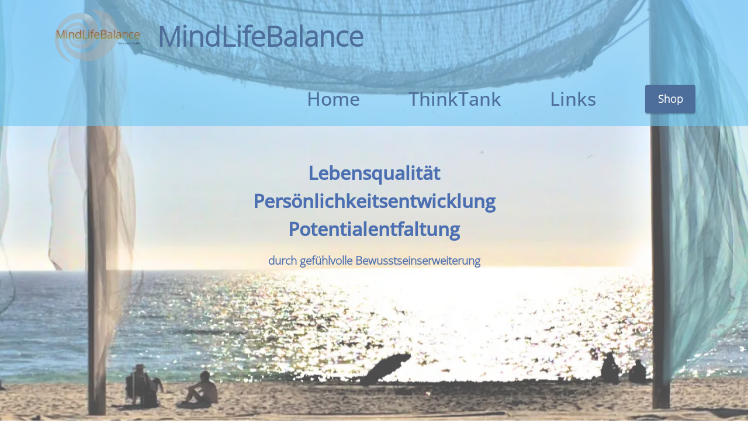

--- FILE ---
content_type: text/html
request_url: https://mindlifebalance.de/
body_size: 30015
content:
<!DOCTYPE html>
<html  >
<head>
  
  <meta charset="UTF-8">
  <meta http-equiv="X-UA-Compatible" content="IE=edge">
  
  <meta name="viewport" content="width=device-width, initial-scale=1, minimum-scale=1">
  <link rel="shortcut icon" href="assets/images/mlbneueslogoneu.png" type="image/x-icon">
  <meta name="description" content="Persönlichkeitsentwicklung durch gefühlvolle Bewusstseinserweiterung">
  
  
  <title>Home</title>
  <link rel="stylesheet" href="assets/web/assets/mobirise-icons2/mobirise2.css">
  <link rel="stylesheet" href="assets/bootstrap/css/bootstrap.min.css">
  <link rel="stylesheet" href="assets/bootstrap/css/bootstrap-grid.min.css">
  <link rel="stylesheet" href="assets/bootstrap/css/bootstrap-reboot.min.css">
  <link rel="stylesheet" href="assets/parallax/jarallax.css">
  <link rel="stylesheet" href="assets/animatecss/animate.css">
  <link rel="stylesheet" href="assets/dropdown/css/style.css">
  <link rel="stylesheet" href="assets/socicon/css/styles.css">
  <link rel="stylesheet" href="assets/theme/css/style.css">
  <link href="assets/fonts/style.css" rel="stylesheet">
  <link rel="preload" as="style" href="assets/mobirise/css/mbr-additional.css"><link rel="stylesheet" href="assets/mobirise/css/mbr-additional.css" type="text/css">

  
  
  
</head>
<body>
  
  <section data-bs-version="5.1" class="menu menu1 cid-sFGMsvHDIa" once="menu" id="menu1-1">
    

    <nav class="navbar navbar-dropdown navbar-expand-lg">
        <div class="container-fluid">
            <div class="navbar-brand">
                <span class="navbar-logo">
                    
                        <img src="assets/images/mlbneueslogoneu-2.webp" alt="MindLifeBalance Logo" style="height: 6.5rem;">
                    
                </span>
                <span class="navbar-caption-wrap"><a class="navbar-caption text-primary display-2" href="#">MindLifeBalance</a></span>
            </div>
            <button class="navbar-toggler" type="button" data-toggle="collapse" data-bs-toggle="collapse" data-target="#navbarSupportedContent" data-bs-target="#navbarSupportedContent" aria-controls="navbarNavAltMarkup" aria-expanded="false" aria-label="Toggle navigation">
                <div class="hamburger">
                    <span></span>
                    <span></span>
                    <span></span>
                    <span></span>
                </div>
            </button>
            <div class="collapse navbar-collapse" id="navbarSupportedContent">
                <ul class="navbar-nav nav-dropdown" data-app-modern-menu="true"><li class="nav-item"><a class="nav-link link text-primary display-5" href="index.html">Home</a></li><li class="nav-item"><a class="nav-link link text-primary display-5" href="ThinkTank.html">ThinkTank</a></li><li class="nav-item"><a class="nav-link link text-primary display-5" href="Links.html">Links</a></li></ul>
                
                <div class="navbar-buttons mbr-section-btn"><a class="btn btn-primary display-4" href="https://www.dieliebedeineslebens.com/shop/" target="_blank">Shop</a></div>
            </div>
        </div>
    </nav>
</section>

<section data-bs-version="5.1" class="header1 cid-sFGMfPD7iT mbr-parallax-background" id="header1-0">

    

    <div class="mbr-overlay" style="opacity: 0.3; background-color: rgb(255, 255, 255);"></div>

    <div class="container">
        <div class="row justify-content-center">
            <div class="col-12 col-lg-7">
                <h1 class="mbr-section-title mbr-fonts-style mb-3 display-5"><strong>Lebensqualität</strong><br><strong>Persönlichkeitsentwicklung</strong><br><strong>Potentialentfaltung</strong><strong><br></strong></h1>
                
                <p class="mbr-text mbr-fonts-style display-7"><strong>
                    durch gefühlvolle Bewusstseinserweiterung</strong></p>
                
            </div>
        </div>
    </div>
</section>

<section data-bs-version="5.1" class="content2 supplym5 cid-tzBsB7ENBp" id="content2-1y">

    

    
    

    <div class="container">
        <div class="row">
            <div class="col-12">
                <div class="text-wrapper">
                    <h2 class="mbr-section-title mbr-fonts-style display-5">worum es geht...</h2>
                    
                </div>
            </div>
        </div>
    </div>
</section>

<section data-bs-version="5.1" class="features3 cid-sFGNGNNW5A" id="features3-4">
    
    
    <div class="container">
        
        <div class="row mt-4">
            <div class="item features-image сol-12 col-md-6 col-lg-4">
                <div class="item-wrapper">
                    <div class="item-img">
                        <img src="assets/images/alle-plakat.webp" alt="">
                    </div>
                    <div class="item-content">
                        <h5 class="item-title mbr-fonts-style display-5"><strong>der Schatz...</strong></h5>
                        
                        <p class="mbr-text mbr-fonts-style mt-3 display-7">Jeder Mensch verfügt über einen wertvollen Schatz an Fähigkeiten und Wissen. Durch unsere Prägungen, Ängste und Blockaden gelingt es uns oft nicht, dieses Potential voll auszuschöpfen. "MindLifeBalance" hilft Ihnen, tiefes Vertrauen in Ihre Intuition und zu Ihrer inneren Stimme zu entwickeln. Denn sie sind stärkende und kreative Quellen für jeden Lebensbereich.<br>Sei es Partnerschaft, Gesundheit, Finanzen, Beruf oder der Lebenssinn.</p>
                    </div>
                    
                </div>
            </div>
            <div class="item features-image сol-12 col-md-6 col-lg-4">
                <div class="item-wrapper">
                    <div class="item-img">
                        <img src="assets/images/alle-plakat2.webp" alt="">
                    </div>
                    <div class="item-content">
                        <h5 class="item-title mbr-fonts-style display-5"><div><strong>der Weg...</strong></div></h5>
                        
                        <p class="mbr-text mbr-fonts-style mt-3 display-7">Sie lernen Informationen aus Ihrem Unterbewusstsein abzurufen. In einem freudigen, angstfreien Zustand tiefer Meditation, können Sie wahrnehmen, wie Ihr eigenes System Ihnen Entscheidungshilfen und Lösungsansätze bietet.<br>Hier kann aufgelöst werden, was Ihnen bisher hemmend im Weg stand.<br>Die Verbindung von Intuition und Gefühl ist der Schlüssel zu Kreativität, Selbstliebe und Zielfindung.<br></p>
                    </div>
                    
                </div>
            </div>
            <div class="item features-image сol-12 col-md-6 col-lg-4">
                <div class="item-wrapper">
                    <div class="item-img">
                        <img src="assets/images/alle-plakat3.webp" alt="">
                    </div>
                    <div class="item-content">
                        <h5 class="item-title mbr-fonts-style display-5"><div><strong>das Ziel...</strong></div></h5>
                        
                        <p class="mbr-text mbr-fonts-style mt-3 display-7">MindLifeBalance schafft die Verbindung von rationaler Überlegung, intuitivem Spüren und dem mühelosen erkennen, was Ihnen entspricht und Sie erreichen können.<br>Das Ziel meiner Arbeit ist es, mit Ihnen einen lebenslangen, liebevollen Kontakt zu den Anteilen Ihrer Persönlichkeit herzustellen, die Weisheit, Heilung, Kreativität, Erfolg und Glück ermöglichen.<br></p>
                    </div>
                    
                </div>
            </div>
        </div>
    </div>
</section>

<section data-bs-version="5.1" class="content2 supplym5 cid-tzBuAaodFT" id="content2-24">

    

    
    

    <div class="container">
        <div class="row">
            <div class="col-12">
                <div class="text-wrapper">
                    <h2 class="mbr-section-title mbr-fonts-style display-5">die Bestandteile...</h2>
                    
                </div>
            </div>
        </div>
    </div>
</section>

<section data-bs-version="5.1" class="features14 cid-sFGNHRkFsi" id="features15-5">

    
    
    <div class="container">
        <div class="row justify-content-center">
            <div class="card col-12 col-md-6 col-lg-4">
                <div class="card-wrapper">
                    <span class="mbr-iconfont m-auto mobi-mbri-user-2 mobi-mbri"></span>
                    <div class="card-box">
                        <h4 class="card-title mbr-fonts-style mb-2 display-5"><strong>Coaching...</strong></h4>
                        <h5 class="card-text mbr-fonts-style display-4">1. kurze theoretische Einführung<div>2. Erarbeitung der systemischen Zusammenhängen des jeweiligen Problems des/r Klient*in wie Familie, Arbeit, Herkunft, Prägung etc.</div><div>3. eine geführte meditative Reise zum Kern des Problems um Auslöser und Ursachen aufzuspüren</div><div>4. eine bewusste und dauerhafte Neuausrichtung durch das Erfahrene.</div><br><div>Dabei spielt es keine Rolle, ob Sie&nbsp;<span style="font-size: 1.1rem; background-color: transparent;">partnerschaftliche, finanzielle, berufliche, oder Erfolgsblockaden haben.&nbsp;</span></div><br><div><br></div><div><br></div></h5>
                    </div>
                </div>
            </div>
            <div class="card col-12 col-md-6 col-lg-4">
                <div class="card-wrapper">
                    <span class="mbr-iconfont m-auto mobi-mbri-users mobi-mbri"></span>
                    <div class="card-box">
                        <h4 class="card-title mbr-fonts-style mb-2 display-5"><strong>Seminar...</strong></h4>
                        <h5 class="card-text mbr-fonts-style display-4">Nach theoretischer Einführung erhalten Sie ihre erste MindLifeBalance Meditation. Sie werden in die Lage versetzt, schnell und effizient Ihre Wahrnehmung zielgerichtet zu erweitern, Ängste zu durchschreiten und sich visuell und emotional mit dem, was Sie persönlich ausmacht zu verbinden. Sie erhalten Zugang zu Wissen, das sich jenseits Ihres Tagesbewusstseins abspielt. Bisher unlösbare Lebensfragen werden intuitiv gelöst, nachhaltig in den Alltag integriert und konkret im Leben umgesetzt.<br>Das Seminar dauert drei Tage.</h5>
                    </div>
                </div>
            </div>
            <div class="card col-12 col-md-6 col-lg-4">
                <div class="card-wrapper">
                    <span class="mbr-iconfont m-auto mobi-mbri-play mobi-mbri" style=""></span>
                    <div class="card-box">
                        <h4 class="card-title mbr-fonts-style mb-2 display-5"><strong>Film...</strong></h4>
                        <h5 class="card-text mbr-fonts-style display-4">Ich habe zwei Kinofilme gemacht, die die Seminarthemen sehr gut widerspiegeln.<br><strong><a href="https://www.youtube.com/watch?v=2NhSfG9FRsg" class="text-danger">"Der Film Deines Lebens"</a></strong> erzählt die Geschichte eines Mannes, der nach einem Gedächtnisverlust auf der Suche nach seiner Identität ist.&nbsp;<br>In <a href="https://www.youtube.com/watch?v=CnrspduDx1w" class="text-danger">"Die Liebe DEINES Lebens"</a> macht sich eine Gruppe Schauspieler wider Willen auf den steinigen Weg zur Selbstakzeptanz und Selbstliebe.<br>Des weiteren gibt es einen Meditationsfilm zum Seminar mit dem Titel&nbsp; <a href="https://www.youtube.com/watch?v=_vQHhUjem_s" class="text-danger">"Deine Reise ins Glück".</a><br>Alles zu finden <a href="https://www.dieliebedeineslebens.com/shop/" class="text-danger">HIER</a>.&nbsp;</h5>
                    </div>

                </div>
            </div>
            
        </div>
    </div>
</section>

<section data-bs-version="5.1" class="content2 supplym5 cid-tzBuqrVoGn" id="content2-23">

    

    
    

    <div class="container">
        <div class="row">
            <div class="col-12">
                <div class="text-wrapper">
                    <h2 class="mbr-section-title mbr-fonts-style display-5">einfach erklärt...</h2>
                    
                </div>
            </div>
        </div>
    </div>
</section>

<section data-bs-version="5.1" class="video1 cid-sFGThwwRWM" id="video1-e">
    
    
    <div class="align-center container">
        <div class="mbr-section-head">
            
            
        </div>
        <div class="row justify-content-center mt-4">
            <div class="col-12 col-lg-7">
                <div class="box">
                    <div class="mbr-media show-modal align-center" data-modal=".modalWindow">
                        <a href="https://www.youtube.com/watch?v=EhYZHh-87NE"><img src="assets/images/bildschirmfoto-2023-03-07-um-13.01.11.webp" alt="was ist MindLifeBalance"></a>
                        <div class="icon-wrap">
                            <span class="mbr-iconfont socicon-youtube socicon" style="color: rgb(237, 181, 191); fill: rgb(237, 181, 191);"></span>
                        </div>
                    </div>
                </div>
            </div>
        </div>
    </div>
    <div>
        <div class="modalWindow" style="display: none;">
            <div class="modalWindow-container">
                <div class="modalWindow-video-container">
                    <div class="modalWindow-video">
                        <iframe width="100%" height="100%" frameborder="0" allowfullscreen="1" data-src="https://www.youtube.com/watch?v=EhYZHh-87NE&amp;list=PLeCrKOpQ5kIoJxJgifTBo8SbcApV8i6qN&amp;index=2"></iframe>
                    </div>
                    <a class="close" role="button" data-dismiss="modal" data-bs-dismiss="modal">
                        <span aria-hidden="true" class="mbr-iconfont mobi-mbri-close mobi-mbri closeModal"></span>
                        <span class="sr-only visually-hidden">Close</span>
                    </a>
                </div>
            </div>
        </div>
    </div>
</section>

<section data-bs-version="5.1" class="content2 supplym5 cid-tzBu6xtdfm" id="content2-22">

    

    
    

    <div class="container">
        <div class="row">
            <div class="col-12">
                <div class="text-wrapper">
                    <h2 class="mbr-section-title mbr-fonts-style display-5">Meditationen...</h2>
                    
                </div>
            </div>
        </div>
    </div>
</section>

<section data-bs-version="5.1" class="video3 cid-txPgX64PWn" id="video3-i">
    
    
    
    <div class="container">
        
        <div class="row mt-4">
            <div class="col-12 col-md-6 video-block">
                <div class="video-wrapper"><iframe class="mbr-embedded-video" src="https://www.youtube.com/embed/yUjO3bmz7kk?rel=0&amp;amp;&amp;showinfo=0&amp;autoplay=0&amp;loop=0" width="1280" height="720" frameborder="0" allowfullscreen></iframe></div>
                
            </div>
            <div class="col-12 col-md-6 video-block">
                <div class="video-wrapper"><iframe class="mbr-embedded-video" src="https://www.youtube.com/embed/OTC6Fq5GV4g?rel=0&amp;amp;&amp;showinfo=0&amp;autoplay=0&amp;loop=0" width="1280" height="720" frameborder="0" allowfullscreen></iframe></div>
                
            </div>
        </div>
    </div>
</section>

<section data-bs-version="5.1" class="video3 cid-txPigqB0Sl" id="video3-j">
    
    
    
    <div class="container">
        
        <div class="row mt-4">
            <div class="col-12 col-md-6 video-block">
                <div class="video-wrapper"><iframe class="mbr-embedded-video" src="https://www.youtube.com/embed/2-31II0MZQA?rel=0&amp;amp;&amp;showinfo=0&amp;autoplay=0&amp;loop=0" width="1280" height="720" frameborder="0" allowfullscreen></iframe></div>
                
            </div>
            <div class="col-12 col-md-6 video-block">
                <div class="video-wrapper"><iframe class="mbr-embedded-video" src="https://www.youtube.com/embed/We1LE-CcmyM?rel=0&amp;amp;&amp;showinfo=0&amp;autoplay=0&amp;loop=0" width="1280" height="720" frameborder="0" allowfullscreen></iframe></div>
                
            </div>
        </div>
    </div>
</section>

<section data-bs-version="5.1" class="content2 supplym5 cid-tzBtmNeg4d" id="content2-1z">

    

    
    

    <div class="container">
        <div class="row">
            <div class="col-12">
                <div class="text-wrapper">
                    <h2 class="mbr-section-title mbr-fonts-style display-5">über mich...</h2>
                    
                </div>
            </div>
        </div>
    </div>
</section>

<section data-bs-version="5.1" class="features11 cid-sFGOTvnvck" id="features12-6">

    
    
    <div class="container">
        <div class="row align-items-center">
            <div class="col-12 col-lg">
                <div class="card-wrapper">
                    <div class="card-box">
                        
                        <p class="mbr-text mbr-fonts-style mb-4 display-4">Seit 1989 arbeite ich als Schauspieler.<br>Seit 2000 auch als Regisseur für Theater und Film.<br>Seit 2010 bin ich als Intuitionscoach und Seminarleiter tätig.<br>Ich bin in Intuitions-&amp; Mentaltechniken, Kinesiologie, Quantenheilung, EFT, Tranceinduktion und Hypnotherapie ausgebildet.<br><br>In meiner Arbeit als Coach lege ich besonderen Wert auf den Prozess in dem jede/r Klient*in im Moment steckt um genau dort behutsam und respektvoll abgeholt zu werden.<br>Denn wie so oft, sind es Krisen, die uns zwingen sich uns selbst zuzuwenden. Jeder kennt diese tiefen Löcher in die wir fallen müssen um mögliche Kurskorrekturen vorzunehmen.<br>Die entscheidendste Kurskorrektur in meinem Leben erfuhr ich selbst über einen sehr tiefen Schmerz. <br><br>Um nicht jeden Schmerz erleben müssen, sondern den Weg aus Krisen intuitiv zu finden, entwickelte ich MindLifeBalance. Ich gebe Ihnen in aller Wertschätzung Ihrer Persönlichkeit, Prägung und Ihrer Glaubenssätze behutsam und liebevoll dieses Wissen weiter um unbewusste Blockaden, hemmende Muster und einengende Komfortzonen zielführend zu lösen.<br><br>Es gibt einen einfachen Zugang zu unserer inneren Freiheit. Oft müssen wir uns dabei unseren Ängsten stellen. Der Weg dahin führt über die freudvolle Selbsterkenntnis. Hier beginnt Freiheit, Potentialentfaltung und Selbsterneuerung.<br><br>Gerne begleite ich Sie dabei.<br><br><br></p>
                        
                        
                    </div>
                </div>
            </div>
            <div class="col-12 col-lg-6 md-pb">
                <div class="image-wrapper">
                    <a href="https://sebastiangoder.de"><img src="assets/images/sebastian-goder-220624-56-1256x838.webp" alt="Sebastian Goder"></a>
                </div>
            </div>
        </div>
    </div>
</section>

<section data-bs-version="5.1" class="content2 supplym5 cid-tzBtBt5dUh" id="content2-20">

    

    
    

    <div class="container">
        <div class="row">
            <div class="col-12">
                <div class="text-wrapper">
                    <h2 class="mbr-section-title mbr-fonts-style display-5">Teilnehmerstimmen...</h2>
                    
                </div>
            </div>
        </div>
    </div>
</section>

<section data-bs-version="5.1" class="testimonials2 cid-tzBlxmaMDn" id="testimonials2-1u">
    
    
    
    
    <div class="container">
        
        <div class="row justify-content-center">
            <div class="card col-12 col-md-6">
                <p class="mbr-text mbr-fonts-style mb-4 display-7">"In der Seminararbeit von Sebastian Goder habe ich eine für mich beeindruckend `ganzheitliche Methode` aus Teile Arbeit, Hypnotherapie, systemischer Verankerung und Sicht erleben dürfen. Zudem eine für mich komplett neue spirituelle Grenzerfahrung mit einem tieferen Verständnis für mein eigenes `Woher und Wohin`. Dies in einem sehr geschützten, hoch achtsamen und sorgsam begleitenden Rahmen.<br>Ich habe bisher keine so bereichernde und die Facetten des eignen Ich`s umfassend berührende Methode kennengelernt. "</p>
                <div class="d-flex mb-md-0 mb-4">
                    <div class="image-wrapper">
                        <img src="assets/images/brucke-rw7.webp" alt="">
                    </div>
                    <div class="text-wrapper">
                        <p class="name mbr-fonts-style mb-1 display-4">
                            <strong>Dr. M. Reinhold</strong></p>
                        <p class="position mbr-fonts-style display-4">
                            <strong>Kinderpsychiater, Traumathearpeut</strong></p>
                    </div>
                </div>
            </div>
            <div class="card col-12 col-md-6">
                <p class="mbr-text mbr-fonts-style mb-4 display-7">"Ich bin von den Ergebnissen des Seminars noch immer beeindruckt. Ich sah einen Film, der mir zeigte, dass ich in 3 Monaten auf meinen Emotionen surfte. Ich erlebe tatsächlich seit diesem Datum eine emotionale Freiheit, es fühlt sich genau so an wie surfen. Seither lege ich mich abends ins Bett, stelle vor dem Einschlafen meine Frage und wache morgens mit der Antwort oder der Lösung auf. Ich habe für mich auf dem Seminar gelernt, dass ich fragen kann und auf die intuitive Antwort  vertrauen kann. Ich bin seit dem neugierig auf meine Träume."</p>
                <div class="d-flex mb-md-0 mb-4">
                    <div class="image-wrapper">
                        <img src="assets/images/kite-rw7.webp" alt="">
                    </div>
                    <div class="text-wrapper">
                        <p class="name mbr-fonts-style mb-1 display-4"><strong>Sylvia Schoofs-Budig</strong></p>
                        <p class="position mbr-fonts-style display-4"><strong>Trainerin "Beziehungskunst"</strong></p>
                    </div>
                </div>
            </div>
        </div>
    </div>
</section>

<section data-bs-version="5.1" class="testimonials2 cid-tzBmYPfTLB" id="testimonials2-1v">
    
    
    
    
    <div class="container">
        
        <div class="row justify-content-center">
            <div class="card col-12 col-md-6">
                <p class="mbr-text mbr-fonts-style mb-4 display-7">"Das Seminar wirkt auf so praktische und einfach umsetzbare Art und Weise, dass ich die Technik täglich anwende und begeistert von den Ergebnissen bin, die ich damit erziele. Besonders erwähnenswert ist, dass jedem einzelnen Seminarteilnehmer das Gefühl gegeben wird, in einem Einzelcoaching zu sitzen. MindLifeBalance hilft mir mein Leben glücklicher und einfacher zu gestalten."</p>
                <div class="d-flex mb-md-0 mb-4">
                    <div class="image-wrapper">
                        <img src="assets/images/mandala-rw7.webp" alt="">
                    </div>
                    <div class="text-wrapper">
                        <p class="name mbr-fonts-style mb-1 display-4">
                            <strong>C. Loosberg</strong></p>
                        <p class="position mbr-fonts-style display-4">
                            <strong>CEO, Loosberg e.K.</strong></p>
                    </div>
                </div>
            </div>
            <div class="card col-12 col-md-6">
                <p class="mbr-text mbr-fonts-style mb-4 display-7">"Wer unbewusste Sehnsüchte in sich trägt, wird sie erkennen.<br>Dieses Seminar IST eine der wertvollsten Erfahrungen, die ich in meinem Leben je gemacht habe.<br>Ich habe das Kind in mir wiederentdeckt und staune mich seither durch eine Welt sich aneinander reihender Glücksmomente.<br>Nebenwirkungen: Ab jetzt gibt es keine Ausreden mehr."</p>
                <div class="d-flex mb-md-0 mb-4">
                    <div class="image-wrapper">
                        <img src="assets/images/indien-rw7.webp" alt="">
                    </div>
                    <div class="text-wrapper">
                        <p class="name mbr-fonts-style mb-1 display-4"><strong>Katja T.</strong></p>
                        <p class="position mbr-fonts-style display-4"><strong>Unternehmerin</strong></p>
                    </div>
                </div>
            </div>
        </div>
    </div>
</section>

<section data-bs-version="5.1" class="content2 supplym5 cid-tzBtPwwe6k" id="content2-21">

    

    
    

    <div class="container">
        <div class="row">
            <div class="col-12">
                <div class="text-wrapper">
                    <h2 class="mbr-section-title mbr-fonts-style display-5">Fragen, Wünsche, Träume, Anfragen...</h2>
                    
                </div>
            </div>
        </div>
    </div>
</section>

<section data-bs-version="5.1" class="form5 cid-sFGTcFRqw0" id="form5-d">
    
    
    <div class="container">
        
        <div class="row justify-content-center mt-4">
            <div class="col-lg-8 mx-auto mbr-form" data-form-type="formoid">
                <form action="https://mobirise.eu/" method="POST" class="mbr-form form-with-styler" data-form-title="Form Name"><input type="hidden" name="email" data-form-email="true" value="gFZajEZasNVt8FFpHKjR2xY3lpKfGHWx/ubG+qNJuzfS3K1d0bhpUF3xDsz4pvhTWQCqfBOgT6lI4e0XGCv56nt/JJBsl4lcn2SuVPvyEuwnasSdK4WHPgLmX7T+r69J.hnvX/Yo5bf1Z6qE+7pngIIDBnp/M0POWxS+n3yZoIvEZIcChKw7QyjwTzsMnaBfGtDI7FC5qoJkxP41bCoR+aMbSXUncsesPwqnnkO2DljqhqGpaVQSlBVxIuMHw4OXH">
                    <div class="row">
                        <div hidden="hidden" data-form-alert="" class="alert alert-success col-12">Vielen Dank für die Kontaktaufnahme. Ich melde mich umgehend.</div>
                        <div hidden="hidden" data-form-alert-danger="" class="alert alert-danger col-12">Oops...! some
                            problem!</div>
                    </div>
                    <div class="dragArea row">
                        <div class="col-md col-sm-12 form-group mb-3" data-for="name">
                            <input type="text" name="name" placeholder="Name" data-form-field="name" class="form-control" value="" id="name-form5-d">
                        </div>
                        <div class="col-md col-sm-12 form-group mb-3" data-for="email">
                            <input type="email" name="email" placeholder="E-mail" data-form-field="email" class="form-control" value="" id="email-form5-d">
                        </div>
                        
                        <div class="col-12 form-group mb-3" data-for="textarea">
                            <textarea name="textarea" placeholder="Nachricht/Frage" data-form-field="textarea" class="form-control" id="textarea-form5-d"></textarea>
                        </div>
                        <div class="col-lg-12 col-md-12 col-sm-12 align-center mbr-section-btn"><button type="submit" class="btn btn-secondary display-4">Senden</button></div>
                    </div>
                </form>
            </div>
        </div>
    </div>
</section>

<section data-bs-version="5.1" class="nichem5 footer1 cid-tzyafZeaXk" once="footer" id="footer01-1l">
    
    
    <div class="container">
        <div class="row">
            <div class="col-lg-5 logo-footer mb-3 mt-3 align-left">

                <p class="mbr-fonts-style text-logo-footer pt-2 mb-0 display-4">© 2023 Sebastian Goder</p>
            </div>
            <div class="col-lg-5 copyright mb-3 mt-3 align-self-center">
                <ul class="mbr-list list-inline align-center">
                    
                    
                    



                    
                <li class="list-inline-item mbr-fonts-style display-4">
                        <a href="Impressum.html" class="text-white mbr-semibold text-primary">Impressum</a>
                    </li><li class="list-inline-item mbr-fonts-style display-4">
                        <a href="Datenschutz.html" class="text-white mbr-semibold text-primary">Datenschutz</a>
                    </li><li class="list-inline-item mbr-fonts-style display-4">
                        <a href="page6.html" class="text-white mbr-semibold text-primary">Cookie-Richtlinie(EU)</a>
                    </li></ul>
            </div>
            <div class="social-media col-lg-2 col-sm-12 align-self-center">
                <ul>
                    <li>
                        <a class="icon-transition" href="https://www.facebook.com/sebastiangoder" target="_blank">
                            <span class="mbr-iconfont socicon-facebook socicon"></span>
                        </a>
                    </li>
                    <li>
                        <a class="icon-transition" href="https://twitter.com/sebastiangoder" target="_blank">
                            <span class="mbr-iconfont socicon-twitter socicon"></span>
                        </a>
                    </li>
                    <li>
                        <a class="icon-transition" href="https://instagram.com/sebastiangoder" target="_blank">
                            <span class="mbr-iconfont socicon-instagram socicon"></span>
                        </a>
                    </li>
                    <li>
                        <a class="icon-transition" href="https://www.youtube.com/channel/UCxfUHJYUOZDDfZKqRnqF-og" target="_blank">
                            <span class="mbr-iconfont socicon-youtube socicon"></span>
                        </a>
                    </li>
                    
                </ul>
            </div>
        </div>
    </div>
</section>


<script src="assets/bootstrap/js/bootstrap.bundle.min.js"></script>
  <script src="assets/parallax/jarallax.js"></script>
  <script src="assets/smoothscroll/smooth-scroll.js"></script>
  <script src="assets/ytplayer/index.js"></script>
  <script src="assets/dropdown/js/navbar-dropdown.js"></script>
  <script src="assets/playervimeo/vimeo_player.js"></script>
  <script src="assets/theme/js/script.js"></script>
  <script src="assets/formoid/formoid.min.js"></script>
  
  
  
  <input name="animation" type="hidden">
  </body>
</html>

--- FILE ---
content_type: text/css
request_url: https://mindlifebalance.de/assets/mobirise/css/mbr-additional.css
body_size: 102798
content:
.btn {
  border-width: 2px;
}
body {
  font-family: Jost;
}
.display-1 {
  font-family: 'OpenSans-Light';
  font-size: 4.6rem;
  line-height: 1.1;
}
.display-1 > .mbr-iconfont {
  font-size: 5.75rem;
}
.display-2 {
  font-family: 'OpenSans-Light';
  font-size: 3rem;
  line-height: 1.1;
}
.display-2 > .mbr-iconfont {
  font-size: 3.75rem;
}
.display-4 {
  font-family: 'OpenSans-Light';
  font-size: 1.1rem;
  line-height: 1.5;
}
.display-4 > .mbr-iconfont {
  font-size: 1.375rem;
}
.display-5 {
  font-family: 'OpenSans-Medium';
  font-size: 2rem;
  line-height: 1.5;
}
.display-5 > .mbr-iconfont {
  font-size: 2.5rem;
}
.display-7 {
  font-family: 'OpenSans-Light';
  font-size: 1.2rem;
  line-height: 1.5;
}
.display-7 > .mbr-iconfont {
  font-size: 1.5rem;
}
/* ---- Fluid typography for mobile devices ---- */
/* 1.4 - font scale ratio ( bootstrap == 1.42857 ) */
/* 100vw - current viewport width */
/* (48 - 20)  48 == 48rem == 768px, 20 == 20rem == 320px(minimal supported viewport) */
/* 0.65 - min scale variable, may vary */
@media (max-width: 992px) {
  .display-1 {
    font-size: 3.68rem;
  }
}
@media (max-width: 768px) {
  .display-1 {
    font-size: 3.22rem;
    font-size: calc( 2.26rem + (4.6 - 2.26) * ((100vw - 20rem) / (48 - 20)));
    line-height: calc( 1.1 * (2.26rem + (4.6 - 2.26) * ((100vw - 20rem) / (48 - 20))));
  }
  .display-2 {
    font-size: 2.4rem;
    font-size: calc( 1.7rem + (3 - 1.7) * ((100vw - 20rem) / (48 - 20)));
    line-height: calc( 1.3 * (1.7rem + (3 - 1.7) * ((100vw - 20rem) / (48 - 20))));
  }
  .display-4 {
    font-size: 0.88rem;
    font-size: calc( 1.0350000000000001rem + (1.1 - 1.0350000000000001) * ((100vw - 20rem) / (48 - 20)));
    line-height: calc( 1.4 * (1.0350000000000001rem + (1.1 - 1.0350000000000001) * ((100vw - 20rem) / (48 - 20))));
  }
  .display-5 {
    font-size: 1.6rem;
    font-size: calc( 1.35rem + (2 - 1.35) * ((100vw - 20rem) / (48 - 20)));
    line-height: calc( 1.4 * (1.35rem + (2 - 1.35) * ((100vw - 20rem) / (48 - 20))));
  }
  .display-7 {
    font-size: 0.96rem;
    font-size: calc( 1.07rem + (1.2 - 1.07) * ((100vw - 20rem) / (48 - 20)));
    line-height: calc( 1.4 * (1.07rem + (1.2 - 1.07) * ((100vw - 20rem) / (48 - 20))));
  }
}
/* Buttons */
.btn {
  padding: 0.6rem 1.2rem;
  border-radius: 4px;
}
.btn-sm {
  padding: 0.6rem 1.2rem;
  border-radius: 4px;
}
.btn-md {
  padding: 0.6rem 1.2rem;
  border-radius: 4px;
}
.btn-lg {
  padding: 1rem 2.6rem;
  border-radius: 4px;
}
.bg-primary {
  background-color: #4d6d9a !important;
}
.bg-success {
  background-color: #40b0bf !important;
}
.bg-info {
  background-color: #47b5ed !important;
}
.bg-warning {
  background-color: #ffe161 !important;
}
.bg-danger {
  background-color: #ff9966 !important;
}
.btn-primary,
.btn-primary:active {
  background-color: #4d6d9a !important;
  border-color: #4d6d9a !important;
  color: #ffffff !important;
  box-shadow: 0 2px 2px 0 rgba(0, 0, 0, 0.2);
}
.btn-primary:hover,
.btn-primary:focus,
.btn-primary.focus,
.btn-primary.active {
  color: #ffffff !important;
  background-color: #304460 !important;
  border-color: #304460 !important;
  box-shadow: 0 2px 5px 0 rgba(0, 0, 0, 0.2);
}
.btn-primary.disabled,
.btn-primary:disabled {
  color: #ffffff !important;
  background-color: #304460 !important;
  border-color: #304460 !important;
}
.btn-secondary,
.btn-secondary:active {
  background-color: #edb5bf !important;
  border-color: #edb5bf !important;
  color: #ffffff !important;
  box-shadow: 0 2px 2px 0 rgba(0, 0, 0, 0.2);
}
.btn-secondary:hover,
.btn-secondary:focus,
.btn-secondary.focus,
.btn-secondary.active {
  color: #ffffff !important;
  background-color: #dc6f83 !important;
  border-color: #dc6f83 !important;
  box-shadow: 0 2px 5px 0 rgba(0, 0, 0, 0.2);
}
.btn-secondary.disabled,
.btn-secondary:disabled {
  color: #ffffff !important;
  background-color: #dc6f83 !important;
  border-color: #dc6f83 !important;
}
.btn-info,
.btn-info:active {
  background-color: #47b5ed !important;
  border-color: #47b5ed !important;
  color: #ffffff !important;
  box-shadow: 0 2px 2px 0 rgba(0, 0, 0, 0.2);
}
.btn-info:hover,
.btn-info:focus,
.btn-info.focus,
.btn-info.active {
  color: #ffffff !important;
  background-color: #148cca !important;
  border-color: #148cca !important;
  box-shadow: 0 2px 5px 0 rgba(0, 0, 0, 0.2);
}
.btn-info.disabled,
.btn-info:disabled {
  color: #ffffff !important;
  background-color: #148cca !important;
  border-color: #148cca !important;
}
.btn-success,
.btn-success:active {
  background-color: #40b0bf !important;
  border-color: #40b0bf !important;
  color: #ffffff !important;
  box-shadow: 0 2px 2px 0 rgba(0, 0, 0, 0.2);
}
.btn-success:hover,
.btn-success:focus,
.btn-success.focus,
.btn-success.active {
  color: #ffffff !important;
  background-color: #2a747e !important;
  border-color: #2a747e !important;
  box-shadow: 0 2px 5px 0 rgba(0, 0, 0, 0.2);
}
.btn-success.disabled,
.btn-success:disabled {
  color: #ffffff !important;
  background-color: #2a747e !important;
  border-color: #2a747e !important;
}
.btn-warning,
.btn-warning:active {
  background-color: #ffe161 !important;
  border-color: #ffe161 !important;
  color: #614f00 !important;
  box-shadow: 0 2px 2px 0 rgba(0, 0, 0, 0.2);
}
.btn-warning:hover,
.btn-warning:focus,
.btn-warning.focus,
.btn-warning.active {
  color: #0a0800 !important;
  background-color: #ffd10a !important;
  border-color: #ffd10a !important;
  box-shadow: 0 2px 5px 0 rgba(0, 0, 0, 0.2);
}
.btn-warning.disabled,
.btn-warning:disabled {
  color: #614f00 !important;
  background-color: #ffd10a !important;
  border-color: #ffd10a !important;
}
.btn-danger,
.btn-danger:active {
  background-color: #ff9966 !important;
  border-color: #ff9966 !important;
  color: #ffffff !important;
  box-shadow: 0 2px 2px 0 rgba(0, 0, 0, 0.2);
}
.btn-danger:hover,
.btn-danger:focus,
.btn-danger.focus,
.btn-danger.active {
  color: #ffffff !important;
  background-color: #ff5f0f !important;
  border-color: #ff5f0f !important;
  box-shadow: 0 2px 5px 0 rgba(0, 0, 0, 0.2);
}
.btn-danger.disabled,
.btn-danger:disabled {
  color: #ffffff !important;
  background-color: #ff5f0f !important;
  border-color: #ff5f0f !important;
}
.btn-white,
.btn-white:active {
  background-color: #fafafa !important;
  border-color: #fafafa !important;
  color: #7a7a7a !important;
  box-shadow: 0 2px 2px 0 rgba(0, 0, 0, 0.2);
}
.btn-white:hover,
.btn-white:focus,
.btn-white.focus,
.btn-white.active {
  color: #4f4f4f !important;
  background-color: #cfcfcf !important;
  border-color: #cfcfcf !important;
  box-shadow: 0 2px 5px 0 rgba(0, 0, 0, 0.2);
}
.btn-white.disabled,
.btn-white:disabled {
  color: #7a7a7a !important;
  background-color: #cfcfcf !important;
  border-color: #cfcfcf !important;
}
.btn-black,
.btn-black:active {
  background-color: #232323 !important;
  border-color: #232323 !important;
  color: #ffffff !important;
  box-shadow: 0 2px 2px 0 rgba(0, 0, 0, 0.2);
}
.btn-black:hover,
.btn-black:focus,
.btn-black.focus,
.btn-black.active {
  color: #ffffff !important;
  background-color: #000000 !important;
  border-color: #000000 !important;
  box-shadow: 0 2px 5px 0 rgba(0, 0, 0, 0.2);
}
.btn-black.disabled,
.btn-black:disabled {
  color: #ffffff !important;
  background-color: #000000 !important;
  border-color: #000000 !important;
}
.btn-primary-outline,
.btn-primary-outline:active {
  background-color: transparent !important;
  border-color: #4d6d9a;
  color: #4d6d9a;
}
.btn-primary-outline:hover,
.btn-primary-outline:focus,
.btn-primary-outline.focus,
.btn-primary-outline.active {
  color: #304460 !important;
  background-color: transparent!important;
  border-color: #304460 !important;
  box-shadow: none!important;
}
.btn-primary-outline.disabled,
.btn-primary-outline:disabled {
  color: #ffffff !important;
  background-color: #4d6d9a !important;
  border-color: #4d6d9a !important;
}
.btn-secondary-outline,
.btn-secondary-outline:active {
  background-color: transparent !important;
  border-color: #edb5bf;
  color: #edb5bf;
}
.btn-secondary-outline:hover,
.btn-secondary-outline:focus,
.btn-secondary-outline.focus,
.btn-secondary-outline.active {
  color: #dc6f83 !important;
  background-color: transparent!important;
  border-color: #dc6f83 !important;
  box-shadow: none!important;
}
.btn-secondary-outline.disabled,
.btn-secondary-outline:disabled {
  color: #ffffff !important;
  background-color: #edb5bf !important;
  border-color: #edb5bf !important;
}
.btn-info-outline,
.btn-info-outline:active {
  background-color: transparent !important;
  border-color: #47b5ed;
  color: #47b5ed;
}
.btn-info-outline:hover,
.btn-info-outline:focus,
.btn-info-outline.focus,
.btn-info-outline.active {
  color: #148cca !important;
  background-color: transparent!important;
  border-color: #148cca !important;
  box-shadow: none!important;
}
.btn-info-outline.disabled,
.btn-info-outline:disabled {
  color: #ffffff !important;
  background-color: #47b5ed !important;
  border-color: #47b5ed !important;
}
.btn-success-outline,
.btn-success-outline:active {
  background-color: transparent !important;
  border-color: #40b0bf;
  color: #40b0bf;
}
.btn-success-outline:hover,
.btn-success-outline:focus,
.btn-success-outline.focus,
.btn-success-outline.active {
  color: #2a747e !important;
  background-color: transparent!important;
  border-color: #2a747e !important;
  box-shadow: none!important;
}
.btn-success-outline.disabled,
.btn-success-outline:disabled {
  color: #ffffff !important;
  background-color: #40b0bf !important;
  border-color: #40b0bf !important;
}
.btn-warning-outline,
.btn-warning-outline:active {
  background-color: transparent !important;
  border-color: #ffe161;
  color: #ffe161;
}
.btn-warning-outline:hover,
.btn-warning-outline:focus,
.btn-warning-outline.focus,
.btn-warning-outline.active {
  color: #ffd10a !important;
  background-color: transparent!important;
  border-color: #ffd10a !important;
  box-shadow: none!important;
}
.btn-warning-outline.disabled,
.btn-warning-outline:disabled {
  color: #614f00 !important;
  background-color: #ffe161 !important;
  border-color: #ffe161 !important;
}
.btn-danger-outline,
.btn-danger-outline:active {
  background-color: transparent !important;
  border-color: #ff9966;
  color: #ff9966;
}
.btn-danger-outline:hover,
.btn-danger-outline:focus,
.btn-danger-outline.focus,
.btn-danger-outline.active {
  color: #ff5f0f !important;
  background-color: transparent!important;
  border-color: #ff5f0f !important;
  box-shadow: none!important;
}
.btn-danger-outline.disabled,
.btn-danger-outline:disabled {
  color: #ffffff !important;
  background-color: #ff9966 !important;
  border-color: #ff9966 !important;
}
.btn-black-outline,
.btn-black-outline:active {
  background-color: transparent !important;
  border-color: #232323;
  color: #232323;
}
.btn-black-outline:hover,
.btn-black-outline:focus,
.btn-black-outline.focus,
.btn-black-outline.active {
  color: #000000 !important;
  background-color: transparent!important;
  border-color: #000000 !important;
  box-shadow: none!important;
}
.btn-black-outline.disabled,
.btn-black-outline:disabled {
  color: #ffffff !important;
  background-color: #232323 !important;
  border-color: #232323 !important;
}
.btn-white-outline,
.btn-white-outline:active {
  background-color: transparent !important;
  border-color: #fafafa;
  color: #fafafa;
}
.btn-white-outline:hover,
.btn-white-outline:focus,
.btn-white-outline.focus,
.btn-white-outline.active {
  color: #cfcfcf !important;
  background-color: transparent!important;
  border-color: #cfcfcf !important;
  box-shadow: none!important;
}
.btn-white-outline.disabled,
.btn-white-outline:disabled {
  color: #7a7a7a !important;
  background-color: #fafafa !important;
  border-color: #fafafa !important;
}
.text-primary {
  color: #4d6d9a !important;
}
.text-secondary {
  color: #edb5bf !important;
}
.text-success {
  color: #40b0bf !important;
}
.text-info {
  color: #47b5ed !important;
}
.text-warning {
  color: #ffe161 !important;
}
.text-danger {
  color: #ff9966 !important;
}
.text-white {
  color: #fafafa !important;
}
.text-black {
  color: #232323 !important;
}
a.text-primary:hover,
a.text-primary:focus,
a.text-primary.active {
  color: #2b3d56 !important;
}
a.text-secondary:hover,
a.text-secondary:focus,
a.text-secondary.active {
  color: #d96378 !important;
}
a.text-success:hover,
a.text-success:focus,
a.text-success.active {
  color: #266a73 !important;
}
a.text-info:hover,
a.text-info:focus,
a.text-info.active {
  color: #1283bc !important;
}
a.text-warning:hover,
a.text-warning:focus,
a.text-warning.active {
  color: #facb00 !important;
}
a.text-danger:hover,
a.text-danger:focus,
a.text-danger.active {
  color: #ff5500 !important;
}
a.text-white:hover,
a.text-white:focus,
a.text-white.active {
  color: #c7c7c7 !important;
}
a.text-black:hover,
a.text-black:focus,
a.text-black.active {
  color: #000000 !important;
}
a[class*="text-"]:not(.nav-link):not(.dropdown-item):not([role]):not(.navbar-caption) {
  position: relative;
  background-image: transparent;
  background-size: 10000px 2px;
  background-repeat: no-repeat;
  background-position: 0px 1.2em;
  background-position: -10000px 1.2em;
}
a[class*="text-"]:not(.nav-link):not(.dropdown-item):not([role]):not(.navbar-caption):hover {
  transition: background-position 2s ease-in-out;
  background-image: linear-gradient(currentColor 50%, currentColor 50%);
  background-position: 0px 1.2em;
}
.nav-tabs .nav-link.active {
  color: #4d6d9a;
}
.nav-tabs .nav-link:not(.active) {
  color: #232323;
}
.alert-success {
  background-color: #70c770;
}
.alert-info {
  background-color: #47b5ed;
}
.alert-warning {
  background-color: #ffe161;
}
.alert-danger {
  background-color: #ff9966;
}
.mbr-gallery-filter li.active .btn {
  background-color: #4d6d9a;
  border-color: #4d6d9a;
  color: #ffffff;
}
.mbr-gallery-filter li.active .btn:focus {
  box-shadow: none;
}
a,
a:hover {
  color: #4d6d9a;
}
.mbr-plan-header.bg-primary .mbr-plan-subtitle,
.mbr-plan-header.bg-primary .mbr-plan-price-desc {
  color: #9aafcc;
}
.mbr-plan-header.bg-success .mbr-plan-subtitle,
.mbr-plan-header.bg-success .mbr-plan-price-desc {
  color: #a0d8df;
}
.mbr-plan-header.bg-info .mbr-plan-subtitle,
.mbr-plan-header.bg-info .mbr-plan-price-desc {
  color: #ffffff;
}
.mbr-plan-header.bg-warning .mbr-plan-subtitle,
.mbr-plan-header.bg-warning .mbr-plan-price-desc {
  color: #ffffff;
}
.mbr-plan-header.bg-danger .mbr-plan-subtitle,
.mbr-plan-header.bg-danger .mbr-plan-price-desc {
  color: #ffffff;
}
/* Scroll to top button*/
.scrollToTop_wraper {
  display: none;
}
.form-control {
  font-family: 'OpenSans-Light';
  font-size: 1.1rem;
  line-height: 1.5;
  font-weight: 400;
}
.form-control > .mbr-iconfont {
  font-size: 1.375rem;
}
.form-control:hover,
.form-control:focus {
  box-shadow: rgba(0, 0, 0, 0.07) 0px 1px 1px 0px, rgba(0, 0, 0, 0.07) 0px 1px 3px 0px, rgba(0, 0, 0, 0.03) 0px 0px 0px 1px;
  border-color: #4d6d9a !important;
}
.form-control:-webkit-input-placeholder {
  font-family: 'OpenSans-Light';
  font-size: 1.1rem;
  line-height: 1.5;
  font-weight: 400;
}
.form-control:-webkit-input-placeholder > .mbr-iconfont {
  font-size: 1.375rem;
}
blockquote {
  border-color: #4d6d9a;
}
/* Forms */
.jq-selectbox li:hover,
.jq-selectbox li.selected {
  background-color: #4d6d9a;
  color: #ffffff;
}
.jq-number__spin {
  transition: 0.25s ease;
}
.jq-number__spin:hover {
  border-color: #4d6d9a;
}
.jq-selectbox .jq-selectbox__trigger-arrow,
.jq-number__spin.minus:after,
.jq-number__spin.plus:after {
  transition: 0.4s;
  border-top-color: #353535;
  border-bottom-color: #353535;
}
.jq-selectbox:hover .jq-selectbox__trigger-arrow,
.jq-number__spin.minus:hover:after,
.jq-number__spin.plus:hover:after {
  border-top-color: #4d6d9a;
  border-bottom-color: #4d6d9a;
}
.xdsoft_datetimepicker .xdsoft_calendar td.xdsoft_default,
.xdsoft_datetimepicker .xdsoft_calendar td.xdsoft_current,
.xdsoft_datetimepicker .xdsoft_timepicker .xdsoft_time_box > div > div.xdsoft_current {
  color: #ffffff !important;
  background-color: #4d6d9a !important;
  box-shadow: none !important;
}
.xdsoft_datetimepicker .xdsoft_calendar td:hover,
.xdsoft_datetimepicker .xdsoft_timepicker .xdsoft_time_box > div > div:hover {
  color: #000000 !important;
  background: #edb5bf !important;
  box-shadow: none !important;
}
.lazy-bg {
  background-image: none !important;
}
.lazy-placeholder:not(section),
.lazy-none {
  display: block;
  position: relative;
  padding-bottom: 56.25%;
  width: 100%;
  height: auto;
}
iframe.lazy-placeholder,
.lazy-placeholder:after {
  content: '';
  position: absolute;
  width: 200px;
  height: 200px;
  background: transparent no-repeat center;
  background-size: contain;
  top: 50%;
  left: 50%;
  transform: translateX(-50%) translateY(-50%);
  background-image: url("data:image/svg+xml;charset=UTF-8,%3csvg width='32' height='32' viewBox='0 0 64 64' xmlns='http://www.w3.org/2000/svg' stroke='%234d6d9a' %3e%3cg fill='none' fill-rule='evenodd'%3e%3cg transform='translate(16 16)' stroke-width='2'%3e%3ccircle stroke-opacity='.5' cx='16' cy='16' r='16'/%3e%3cpath d='M32 16c0-9.94-8.06-16-16-16'%3e%3canimateTransform attributeName='transform' type='rotate' from='0 16 16' to='360 16 16' dur='1s' repeatCount='indefinite'/%3e%3c/path%3e%3c/g%3e%3c/g%3e%3c/svg%3e");
}
section.lazy-placeholder:after {
  opacity: 0.5;
}
body {
  overflow-x: hidden;
}
a {
  transition: color 0.6s;
}
.cid-sFGMsvHDIa .navbar-dropdown {
  position: relative !important;
}
.cid-sFGMsvHDIa .navbar-dropdown {
  position: absolute !important;
}
.cid-sFGMsvHDIa .dropdown-item:before {
  font-family: Moririse2 !important;
  content: "\e966";
  display: inline-block;
  width: 0;
  position: absolute;
  left: 1rem;
  top: 0.5rem;
  margin-right: 0.5rem;
  line-height: 1;
  font-size: inherit;
  vertical-align: middle;
  text-align: center;
  overflow: hidden;
  transform: scale(0, 1);
  transition: all 0.25s ease-in-out;
}
.cid-sFGMsvHDIa .dropdown-menu {
  padding: 0;
  border-radius: 4px;
  box-shadow: 0 1px 3px 0 rgba(0, 0, 0, 0.1);
}
.cid-sFGMsvHDIa .dropdown-item {
  border-bottom: 1px solid #e6e6e6;
}
.cid-sFGMsvHDIa .dropdown-item:hover,
.cid-sFGMsvHDIa .dropdown-item:focus {
  background: #4d6d9a !important;
  color: white !important;
}
.cid-sFGMsvHDIa .dropdown-item:first-child {
  border-top-left-radius: 4px;
  border-top-right-radius: 4px;
}
.cid-sFGMsvHDIa .dropdown-item:last-child {
  border-bottom: none;
  border-bottom-left-radius: 4px;
  border-bottom-right-radius: 4px;
}
.cid-sFGMsvHDIa .nav-dropdown .link {
  padding: 0 0.3em !important;
  margin: 0.667em 1em !important;
}
.cid-sFGMsvHDIa .nav-dropdown .link.dropdown-toggle::after {
  margin-left: 0.5rem;
  margin-top: 0.2rem;
}
.cid-sFGMsvHDIa .nav-link {
  position: relative;
}
.cid-sFGMsvHDIa .container {
  display: flex;
  margin: auto;
}
.cid-sFGMsvHDIa .iconfont-wrapper {
  color: #000000 !important;
  font-size: 1.5rem;
  padding-right: 0.5rem;
}
.cid-sFGMsvHDIa .dropdown-menu,
.cid-sFGMsvHDIa .navbar.opened {
  background: #6ec7f2 !important;
}
.cid-sFGMsvHDIa .nav-item:focus,
.cid-sFGMsvHDIa .nav-link:focus {
  outline: none;
}
.cid-sFGMsvHDIa .dropdown .dropdown-menu .dropdown-item {
  width: auto;
  transition: all 0.25s ease-in-out;
}
.cid-sFGMsvHDIa .dropdown .dropdown-menu .dropdown-item::after {
  right: 0.5rem;
}
.cid-sFGMsvHDIa .dropdown .dropdown-menu .dropdown-item .mbr-iconfont {
  margin-right: 0.5rem;
  vertical-align: sub;
}
.cid-sFGMsvHDIa .dropdown .dropdown-menu .dropdown-item .mbr-iconfont:before {
  display: inline-block;
  transform: scale(1, 1);
  transition: all 0.25s ease-in-out;
}
.cid-sFGMsvHDIa .collapsed .dropdown-menu .dropdown-item:before {
  display: none;
}
.cid-sFGMsvHDIa .collapsed .dropdown .dropdown-menu .dropdown-item {
  padding: 0.235em 1.5em 0.235em 1.5em !important;
  transition: none;
  margin: 0 !important;
}
.cid-sFGMsvHDIa .navbar {
  min-height: 70px;
  transition: all 0.3s;
  border-bottom: 1px solid transparent;
  background: rgba(110, 199, 242, 0.6);
}
.cid-sFGMsvHDIa .navbar.opened {
  transition: all 0.3s;
}
.cid-sFGMsvHDIa .navbar .dropdown-item {
  padding: 0.5rem 1.8rem;
}
.cid-sFGMsvHDIa .navbar .navbar-logo img {
  width: auto;
}
.cid-sFGMsvHDIa .navbar .navbar-collapse {
  justify-content: flex-end;
  z-index: 1;
}
.cid-sFGMsvHDIa .navbar.collapsed {
  justify-content: center;
}
.cid-sFGMsvHDIa .navbar.collapsed .nav-item .nav-link::before {
  display: none;
}
.cid-sFGMsvHDIa .navbar.collapsed.opened .dropdown-menu {
  top: 0;
}
@media (min-width: 992px) {
  .cid-sFGMsvHDIa .navbar.collapsed.opened:not(.navbar-short) .navbar-collapse {
    max-height: calc(98.5vh - 6.5rem);
  }
}
.cid-sFGMsvHDIa .navbar.collapsed .dropdown-menu .dropdown-submenu {
  left: 0 !important;
}
.cid-sFGMsvHDIa .navbar.collapsed .dropdown-menu .dropdown-item:after {
  right: auto;
}
.cid-sFGMsvHDIa .navbar.collapsed .dropdown-menu .dropdown-toggle[data-toggle="dropdown-submenu"]:after {
  margin-left: 0.5rem;
  margin-top: 0.2rem;
  border-top: 0.35em solid;
  border-right: 0.35em solid transparent;
  border-left: 0.35em solid transparent;
  border-bottom: 0;
  top: 41%;
}
.cid-sFGMsvHDIa .navbar.collapsed ul.navbar-nav li {
  margin: auto;
}
.cid-sFGMsvHDIa .navbar.collapsed .dropdown-menu .dropdown-item {
  padding: 0.25rem 1.5rem;
  text-align: center;
}
.cid-sFGMsvHDIa .navbar.collapsed .icons-menu {
  padding-left: 0;
  padding-right: 0;
  padding-top: 0.5rem;
  padding-bottom: 0.5rem;
}
@media (max-width: 991px) {
  .cid-sFGMsvHDIa .navbar .nav-item .nav-link::before {
    display: none;
  }
  .cid-sFGMsvHDIa .navbar.opened .dropdown-menu {
    top: 0;
  }
  .cid-sFGMsvHDIa .navbar .dropdown-menu .dropdown-submenu {
    left: 0 !important;
  }
  .cid-sFGMsvHDIa .navbar .dropdown-menu .dropdown-item:after {
    right: auto;
  }
  .cid-sFGMsvHDIa .navbar .dropdown-menu .dropdown-toggle[data-toggle="dropdown-submenu"]:after {
    margin-left: 0.5rem;
    margin-top: 0.2rem;
    border-top: 0.35em solid;
    border-right: 0.35em solid transparent;
    border-left: 0.35em solid transparent;
    border-bottom: 0;
    top: 40%;
  }
  .cid-sFGMsvHDIa .navbar .navbar-logo img {
    height: 3rem !important;
  }
  .cid-sFGMsvHDIa .navbar ul.navbar-nav li {
    margin: auto;
  }
  .cid-sFGMsvHDIa .navbar .dropdown-menu .dropdown-item {
    padding: 0.25rem 1.5rem !important;
    text-align: center;
  }
  .cid-sFGMsvHDIa .navbar .navbar-brand {
    flex-shrink: initial;
    flex-basis: auto;
    word-break: break-word;
    padding-right: 2rem;
  }
  .cid-sFGMsvHDIa .navbar .navbar-toggler {
    flex-basis: auto;
  }
  .cid-sFGMsvHDIa .navbar .icons-menu {
    padding-left: 0;
    padding-top: 0.5rem;
    padding-bottom: 0.5rem;
  }
}
.cid-sFGMsvHDIa .navbar.navbar-short {
  min-height: 60px;
}
.cid-sFGMsvHDIa .navbar.navbar-short .navbar-logo img {
  height: 2.5rem !important;
}
.cid-sFGMsvHDIa .navbar.navbar-short .navbar-brand {
  min-height: 60px;
  padding: 0;
}
.cid-sFGMsvHDIa .navbar-brand {
  min-height: 70px;
  flex-shrink: 0;
  align-items: center;
  margin-right: 0;
  padding: 10px 0;
  transition: all 0.3s;
  word-break: break-word;
  z-index: 1;
}
.cid-sFGMsvHDIa .navbar-brand .navbar-caption {
  line-height: inherit !important;
}
.cid-sFGMsvHDIa .navbar-brand .navbar-logo a {
  outline: none;
}
.cid-sFGMsvHDIa .dropdown-item.active,
.cid-sFGMsvHDIa .dropdown-item:active {
  background-color: transparent;
}
.cid-sFGMsvHDIa .navbar-expand-lg .navbar-nav .nav-link {
  padding: 0;
}
.cid-sFGMsvHDIa .nav-dropdown .link.dropdown-toggle {
  margin-right: 1.667em;
}
.cid-sFGMsvHDIa .nav-dropdown .link.dropdown-toggle[aria-expanded="true"] {
  margin-right: 0;
  padding: 0.667em 1.667em;
}
.cid-sFGMsvHDIa .navbar.navbar-expand-lg .dropdown .dropdown-menu {
  background: #6ec7f2;
}
.cid-sFGMsvHDIa .navbar.navbar-expand-lg .dropdown .dropdown-menu .dropdown-submenu {
  margin: 0;
  left: 100%;
}
.cid-sFGMsvHDIa .navbar .dropdown.open > .dropdown-menu {
  display: block;
}
.cid-sFGMsvHDIa ul.navbar-nav {
  flex-wrap: wrap;
}
.cid-sFGMsvHDIa .navbar-buttons {
  text-align: center;
  min-width: 170px;
}
.cid-sFGMsvHDIa button.navbar-toggler {
  outline: none;
  width: 31px;
  height: 20px;
  cursor: pointer;
  transition: all 0.2s;
  position: relative;
  align-self: center;
}
.cid-sFGMsvHDIa button.navbar-toggler .hamburger span {
  position: absolute;
  right: 0;
  width: 30px;
  height: 2px;
  border-right: 5px;
  background-color: #bbbbbb;
}
.cid-sFGMsvHDIa button.navbar-toggler .hamburger span:nth-child(1) {
  top: 0;
  transition: all 0.2s;
}
.cid-sFGMsvHDIa button.navbar-toggler .hamburger span:nth-child(2) {
  top: 8px;
  transition: all 0.15s;
}
.cid-sFGMsvHDIa button.navbar-toggler .hamburger span:nth-child(3) {
  top: 8px;
  transition: all 0.15s;
}
.cid-sFGMsvHDIa button.navbar-toggler .hamburger span:nth-child(4) {
  top: 16px;
  transition: all 0.2s;
}
.cid-sFGMsvHDIa nav.opened .hamburger span:nth-child(1) {
  top: 8px;
  width: 0;
  opacity: 0;
  right: 50%;
  transition: all 0.2s;
}
.cid-sFGMsvHDIa nav.opened .hamburger span:nth-child(2) {
  transform: rotate(45deg);
  transition: all 0.25s;
}
.cid-sFGMsvHDIa nav.opened .hamburger span:nth-child(3) {
  transform: rotate(-45deg);
  transition: all 0.25s;
}
.cid-sFGMsvHDIa nav.opened .hamburger span:nth-child(4) {
  top: 8px;
  width: 0;
  opacity: 0;
  right: 50%;
  transition: all 0.2s;
}
.cid-sFGMsvHDIa .navbar-dropdown {
  padding: 0 1rem;
}
.cid-sFGMsvHDIa a.nav-link {
  display: flex;
  align-items: center;
  justify-content: center;
}
.cid-sFGMsvHDIa .icons-menu {
  flex-wrap: nowrap;
  display: flex;
  justify-content: center;
  padding-left: 1rem;
  padding-right: 1rem;
  padding-top: 0.3rem;
  text-align: center;
}
@media screen and (-ms-high-contrast: active), (-ms-high-contrast: none) {
  .cid-sFGMsvHDIa .navbar {
    height: 70px;
  }
  .cid-sFGMsvHDIa .navbar.opened {
    height: auto;
  }
  .cid-sFGMsvHDIa .nav-item .nav-link:hover::before {
    width: 175%;
    max-width: calc(100% + 2rem);
    left: -1rem;
  }
}
.cid-sFGMfPD7iT {
  padding-top: 17rem;
  padding-bottom: 16rem;
  background-image: url("../../../assets/images/strandtucher-rw7.webp");
}
.cid-sFGMfPD7iT .mbr-section-title {
  text-align: center;
  color: #4b6fb1;
}
.cid-sFGMfPD7iT .mbr-text,
.cid-sFGMfPD7iT .mbr-section-btn {
  text-align: center;
  color: #4b6fb1;
}
.cid-tzBsB7ENBp {
  padding-top: 1rem;
  padding-bottom: 1rem;
  background-color: #4b6fb1;
}
.cid-tzBsB7ENBp .mbr-fallback-image.disabled {
  display: none;
}
.cid-tzBsB7ENBp .mbr-fallback-image {
  display: block;
  background-size: cover;
  background-position: center center;
  width: 100%;
  height: 100%;
  position: absolute;
  top: 0;
}
.cid-tzBsB7ENBp .text-wrapper .mbr-section-title {
  margin-bottom: 0;
}
.cid-tzBsB7ENBp .text-wrapper .mbr-text {
  margin: 32px 0 0 0;
}
.cid-tzBsB7ENBp .mbr-section-title {
  color: #ffffff;
  text-align: center;
}
.cid-tzBsB7ENBp .mbr-text {
  color: #6e716f;
  text-align: center;
}
.cid-sFGNGNNW5A {
  padding-top: 1rem;
  padding-bottom: 1rem;
  background-color: #bde5f9;
}
.cid-sFGNGNNW5A img,
.cid-sFGNGNNW5A .item-img {
  width: 100%;
  height: 100%;
  height: 300px;
  object-fit: cover;
}
.cid-sFGNGNNW5A .item:focus,
.cid-sFGNGNNW5A span:focus {
  outline: none;
}
.cid-sFGNGNNW5A .item {
  cursor: pointer;
  margin-bottom: 2rem;
}
.cid-sFGNGNNW5A .item-wrapper {
  position: relative;
  border-radius: 4px;
  background: #bde5f9;
  height: 100%;
  display: flex;
  flex-flow: column nowrap;
}
@media (min-width: 992px) {
  .cid-sFGNGNNW5A .item-wrapper .item-content {
    padding: 2rem;
  }
}
@media (max-width: 991px) {
  .cid-sFGNGNNW5A .item-wrapper .item-content {
    padding: 1rem;
  }
}
.cid-sFGNGNNW5A .mbr-section-btn {
  margin-top: auto !important;
}
.cid-sFGNGNNW5A .mbr-section-title {
  color: #4b6fb1;
  text-align: left;
}
.cid-sFGNGNNW5A .mbr-text,
.cid-sFGNGNNW5A .mbr-section-btn {
  text-align: left;
  color: #5f6366;
}
.cid-sFGNGNNW5A .item-title {
  text-align: left;
  color: #4b6fb1;
}
.cid-sFGNGNNW5A .item-subtitle {
  text-align: left;
}
.cid-tzBuAaodFT {
  padding-top: 1rem;
  padding-bottom: 1rem;
  background-color: #4b6fb1;
}
.cid-tzBuAaodFT .mbr-fallback-image.disabled {
  display: none;
}
.cid-tzBuAaodFT .mbr-fallback-image {
  display: block;
  background-size: cover;
  background-position: center center;
  width: 100%;
  height: 100%;
  position: absolute;
  top: 0;
}
.cid-tzBuAaodFT .text-wrapper .mbr-section-title {
  margin-bottom: 0;
}
.cid-tzBuAaodFT .text-wrapper .mbr-text {
  margin: 32px 0 0 0;
}
.cid-tzBuAaodFT .mbr-section-title {
  color: #ffffff;
  text-align: center;
}
.cid-tzBuAaodFT .mbr-text {
  color: #6e716f;
  text-align: center;
}
.cid-sFGNHRkFsi {
  padding-top: 2rem;
  padding-bottom: 0rem;
  background-color: #bde5f9;
}
.cid-sFGNHRkFsi .card-wrapper {
  display: flex;
}
@media (max-width: 991px) {
  .cid-sFGNHRkFsi .card-wrapper {
    margin-bottom: 2rem;
  }
}
.cid-sFGNHRkFsi .mbr-iconfont {
  font-size: 4rem;
  color: #4d6d9a;
  padding-right: 1.5rem;
}
.cid-sFGNHRkFsi .card-title {
  color: #4b6fb1;
}
.cid-tzBuqrVoGn {
  padding-top: 1rem;
  padding-bottom: 1rem;
  background-color: #4b6fb1;
}
.cid-tzBuqrVoGn .mbr-fallback-image.disabled {
  display: none;
}
.cid-tzBuqrVoGn .mbr-fallback-image {
  display: block;
  background-size: cover;
  background-position: center center;
  width: 100%;
  height: 100%;
  position: absolute;
  top: 0;
}
.cid-tzBuqrVoGn .text-wrapper .mbr-section-title {
  margin-bottom: 0;
}
.cid-tzBuqrVoGn .text-wrapper .mbr-text {
  margin: 32px 0 0 0;
}
.cid-tzBuqrVoGn .mbr-section-title {
  color: #ffffff;
  text-align: center;
}
.cid-tzBuqrVoGn .mbr-text {
  color: #6e716f;
  text-align: center;
}
.cid-sFGThwwRWM {
  padding-top: 1rem;
  padding-bottom: 4rem;
  background-color: #bde5f9;
}
.cid-sFGThwwRWM .mbr-media {
  position: relative;
}
.cid-sFGThwwRWM .mbr-media img {
  width: 100%;
  object-fit: cover;
}
.cid-sFGThwwRWM .icon-wrap {
  left: 50%;
  top: 50%;
  transform: translate(-50%, -50%);
  position: absolute;
}
.cid-sFGThwwRWM .mbr-media span {
  font-size: 6rem;
  transition: all 0.2s;
}
.cid-sFGThwwRWM .modalWindow {
  position: fixed;
  z-index: 5000;
  left: 0;
  top: 0;
  background-color: rgba(61, 61, 61, 0.65);
  width: 100%;
  height: 100%;
}
.cid-sFGThwwRWM .modalWindow .modalWindow-container {
  display: table-cell;
  vertical-align: middle;
}
.cid-sFGThwwRWM .modalWindow .modalWindow-video {
  height: calc(44.9943757vw);
  width: 80vw;
  margin: 0 auto;
}
.cid-sFGThwwRWM .close {
  position: fixed;
  opacity: 0.5;
  font-size: 22px;
  font-weight: 300;
  width: 60px;
  height: 60px;
  border-radius: 50%;
  color: #fff;
  top: 2.5rem;
  right: 2.5rem;
  border: 2px solid #fff;
  text-shadow: none;
  z-index: 5;
  transition: opacity 0.3s ease;
  align-items: center;
  justify-content: center;
  display: flex;
}
.cid-sFGThwwRWM .close:hover {
  opacity: 1;
  background: #000;
  color: #fff;
}
.cid-sFGThwwRWM .mbr-section-title {
  text-align: left;
  color: #4b6fb1;
}
.cid-sFGThwwRWM .mbr-section-subtitle {
  color: #4b6fb1;
}
.cid-tzBu6xtdfm {
  padding-top: 1rem;
  padding-bottom: 1rem;
  background-color: #4b6fb1;
}
.cid-tzBu6xtdfm .mbr-fallback-image.disabled {
  display: none;
}
.cid-tzBu6xtdfm .mbr-fallback-image {
  display: block;
  background-size: cover;
  background-position: center center;
  width: 100%;
  height: 100%;
  position: absolute;
  top: 0;
}
.cid-tzBu6xtdfm .text-wrapper .mbr-section-title {
  margin-bottom: 0;
}
.cid-tzBu6xtdfm .text-wrapper .mbr-text {
  margin: 32px 0 0 0;
}
.cid-tzBu6xtdfm .mbr-section-title {
  color: #ffffff;
  text-align: center;
}
.cid-tzBu6xtdfm .mbr-text {
  color: #6e716f;
  text-align: center;
}
.cid-txPgX64PWn {
  padding-top: 1rem;
  padding-bottom: 0rem;
  background-color: #bde5f9;
}
.cid-txPgX64PWn .mbr-fallback-image.disabled {
  display: none;
}
.cid-txPgX64PWn .mbr-fallback-image {
  display: block;
  background-size: cover;
  background-position: center center;
  width: 100%;
  height: 100%;
  position: absolute;
  top: 0;
}
.cid-txPgX64PWn .video-wrapper iframe {
  width: 100%;
}
.cid-txPgX64PWn .mbr-section-title,
.cid-txPgX64PWn .mbr-section-subtitle,
.cid-txPgX64PWn .mbr-text {
  text-align: center;
}
.cid-txPgX64PWn .mbr-section-title {
  text-align: left;
  color: #4b6fb1;
}
.cid-txPgX64PWn .mbr-section-subtitle {
  color: #4b6fb1;
}
.cid-txPigqB0Sl {
  padding-top: 1rem;
  padding-bottom: 3rem;
  background-color: #bde5f9;
}
.cid-txPigqB0Sl .mbr-fallback-image.disabled {
  display: none;
}
.cid-txPigqB0Sl .mbr-fallback-image {
  display: block;
  background-size: cover;
  background-position: center center;
  width: 100%;
  height: 100%;
  position: absolute;
  top: 0;
}
.cid-txPigqB0Sl .video-wrapper iframe {
  width: 100%;
}
.cid-txPigqB0Sl .mbr-section-title,
.cid-txPigqB0Sl .mbr-section-subtitle,
.cid-txPigqB0Sl .mbr-text {
  text-align: center;
}
.cid-tzBtmNeg4d {
  padding-top: 1rem;
  padding-bottom: 1rem;
  background-color: #4b6fb1;
}
.cid-tzBtmNeg4d .mbr-fallback-image.disabled {
  display: none;
}
.cid-tzBtmNeg4d .mbr-fallback-image {
  display: block;
  background-size: cover;
  background-position: center center;
  width: 100%;
  height: 100%;
  position: absolute;
  top: 0;
}
.cid-tzBtmNeg4d .text-wrapper .mbr-section-title {
  margin-bottom: 0;
}
.cid-tzBtmNeg4d .text-wrapper .mbr-text {
  margin: 32px 0 0 0;
}
.cid-tzBtmNeg4d .mbr-section-title {
  color: #ffffff;
  text-align: center;
}
.cid-tzBtmNeg4d .mbr-text {
  color: #6e716f;
  text-align: center;
}
.cid-sFGOTvnvck {
  padding-top: 3rem;
  padding-bottom: 4rem;
  background-color: #bde5f9;
}
.cid-sFGOTvnvck .card-wrapper {
  padding-right: 2rem;
}
@media (max-width: 992px) {
  .cid-sFGOTvnvck .card {
    margin-bottom: 2rem!important;
  }
  .cid-sFGOTvnvck .card-wrapper {
    padding: 0 1rem;
  }
}
@media (max-width: 767px) {
  .cid-sFGOTvnvck .link-wrap {
    align-items: center;
  }
}
.cid-sFGOTvnvck .image-wrapper img {
  width: 100%;
  object-fit: cover;
}
.cid-sFGOTvnvck .mbr-text,
.cid-sFGOTvnvck .link-wrap,
.cid-sFGOTvnvck .mbr-section-btn {
  text-align: right;
}
.cid-sFGOTvnvck .card-title,
.cid-sFGOTvnvck .card-box {
  text-align: left;
  color: #4b6fb1;
}
.cid-tzBtBt5dUh {
  padding-top: 1rem;
  padding-bottom: 1rem;
  background-color: #4b6fb1;
}
.cid-tzBtBt5dUh .mbr-fallback-image.disabled {
  display: none;
}
.cid-tzBtBt5dUh .mbr-fallback-image {
  display: block;
  background-size: cover;
  background-position: center center;
  width: 100%;
  height: 100%;
  position: absolute;
  top: 0;
}
.cid-tzBtBt5dUh .text-wrapper .mbr-section-title {
  margin-bottom: 0;
}
.cid-tzBtBt5dUh .text-wrapper .mbr-text {
  margin: 32px 0 0 0;
}
.cid-tzBtBt5dUh .mbr-section-title {
  color: #ffffff;
  text-align: center;
}
.cid-tzBtBt5dUh .mbr-text {
  color: #6e716f;
  text-align: center;
}
.cid-tzBlxmaMDn {
  padding-top: 5rem;
  padding-bottom: 2rem;
  background-color: #bde5f9;
}
.cid-tzBlxmaMDn .mbr-fallback-image.disabled {
  display: none;
}
.cid-tzBlxmaMDn .mbr-fallback-image {
  display: block;
  background-size: cover;
  background-position: center center;
  width: 100%;
  height: 100%;
  position: absolute;
  top: 0;
}
.cid-tzBlxmaMDn .image-wrapper {
  width: 50px;
  height: 50px;
  border-radius: 50%;
  margin-top: 5px;
  margin-right: 1rem;
  overflow: hidden;
}
.cid-tzBlxmaMDn .image-wrapper img {
  height: 100%;
  width: 100%;
  object-fit: cover;
}
.cid-tzBlxmaMDn .mbr-section-title {
  color: #4b6fb1;
}
.cid-tzBlxmaMDn .name {
  color: #4b6fb1;
}
.cid-tzBlxmaMDn .position {
  color: #4b6fb1;
}
.cid-tzBmYPfTLB {
  padding-top: 0rem;
  padding-bottom: 1rem;
  background-color: #bde5f9;
}
.cid-tzBmYPfTLB .mbr-fallback-image.disabled {
  display: none;
}
.cid-tzBmYPfTLB .mbr-fallback-image {
  display: block;
  background-size: cover;
  background-position: center center;
  width: 100%;
  height: 100%;
  position: absolute;
  top: 0;
}
.cid-tzBmYPfTLB .image-wrapper {
  width: 50px;
  height: 50px;
  border-radius: 50%;
  margin-top: 5px;
  margin-right: 1rem;
  overflow: hidden;
}
.cid-tzBmYPfTLB .image-wrapper img {
  height: 100%;
  width: 100%;
  object-fit: cover;
}
.cid-tzBmYPfTLB .mbr-section-title {
  color: #4b6fb1;
}
.cid-tzBmYPfTLB .name {
  color: #4b6fb1;
}
.cid-tzBmYPfTLB .position {
  color: #4b6fb1;
}
.cid-tzBtPwwe6k {
  padding-top: 1rem;
  padding-bottom: 1rem;
  background-color: #4b6fb1;
}
.cid-tzBtPwwe6k .mbr-fallback-image.disabled {
  display: none;
}
.cid-tzBtPwwe6k .mbr-fallback-image {
  display: block;
  background-size: cover;
  background-position: center center;
  width: 100%;
  height: 100%;
  position: absolute;
  top: 0;
}
.cid-tzBtPwwe6k .text-wrapper .mbr-section-title {
  margin-bottom: 0;
}
.cid-tzBtPwwe6k .text-wrapper .mbr-text {
  margin: 32px 0 0 0;
}
.cid-tzBtPwwe6k .mbr-section-title {
  color: #ffffff;
  text-align: center;
}
.cid-tzBtPwwe6k .mbr-text {
  color: #6e716f;
  text-align: center;
}
.cid-sFGTcFRqw0 {
  padding-top: 1rem;
  padding-bottom: 3rem;
  background-color: #bde5f9;
}
.cid-sFGTcFRqw0 .mbr-overlay {
  background-color: #ffffff;
  opacity: 0.4;
}
.cid-sFGTcFRqw0 form .mbr-section-btn {
  text-align: center;
  width: 100%;
}
.cid-sFGTcFRqw0 form .mbr-section-btn .btn {
  display: inline-flex;
}
@media (max-width: 991px) {
  .cid-sFGTcFRqw0 form .mbr-section-btn .btn {
    width: 100%;
  }
}
.cid-sFGTcFRqw0 textarea {
  min-height: 10rem;
}
.cid-sFGTcFRqw0 .mbr-section-title {
  text-align: left;
  color: #4b6fb1;
}
.cid-tzyafZeaXk {
  padding-top: 15px;
  padding-bottom: 0px;
  background-color: #4b6fb1;
}
.cid-tzyafZeaXk p {
  text-align: center;
}
.cid-tzyafZeaXk .text-copyright {
  width: 100%;
  margin-bottom: 0;
}
.cid-tzyafZeaXk .img-logo-footer {
  margin-right: 1rem;
  max-width: 3rem;
}
.cid-tzyafZeaXk .text-logo-footer {
  display: inline-block;
  vertical-align: middle;
  color: #ffffff;
}
.cid-tzyafZeaXk .logo-footer {
  line-height: normal;
}
.cid-tzyafZeaXk .copyright .list-inline {
  margin-bottom: 0;
}
.cid-tzyafZeaXk .copyright .list-inline .list-inline-item {
  margin: 10px 15px;
}
@media (max-width: 767px) {
  .cid-tzyafZeaXk .copyright .list-inline .list-inline-item {
    margin: 10px 6px;
  }
}
.cid-tzyafZeaXk li {
  overflow: hidden;
}
.cid-tzyafZeaXk .icon-transition span {
  display: block;
}
.cid-tzyafZeaXk .icon-transition:hover span {
  animation: 0.3s linear top;
}
.cid-tzyafZeaXk .list-inline-item a {
  display: block;
}
.cid-tzyafZeaXk .list-inline-item:hover a {
  animation: 0.3s linear top;
}
@keyframes top {
  0% {
    transform: translateY(0px);
  }
  50% {
    transform: translateY(-100%);
  }
  51% {
    transform: translateY(100%);
  }
  100% {
    transform: translateY(0);
  }
}
.cid-tzyafZeaXk .social-btns {
  display: flex;
  align-items: center;
  justify-content: center;
}
.cid-tzyafZeaXk .media-container-row {
  align-items: center;
  justify-content: space-between;
}
.cid-tzyafZeaXk .icon-transition span {
  color: #ffffff;
  display: block;
  text-align: center;
  height: 2rem;
  border-radius: 50%;
  line-height: 2rem;
  width: 2rem;
  transition: all 0.3s ease-out 0s;
  font-size: 1.5rem;
}
.cid-tzyafZeaXk .social-media {
  display: flex;
  justify-content: flex-end;
}
.cid-tzyafZeaXk .social-media ul {
  margin: 0;
  padding: 0;
}
.cid-tzyafZeaXk .social-media ul li {
  padding: 4px;
  display: inline-block;
}
@media (max-width: 991px) {
  .cid-tzyafZeaXk .logo-footer {
    text-align: center;
  }
  .cid-tzyafZeaXk .social-media {
    justify-content: center;
  }
}
.cid-txPagOCKaX .navbar-dropdown {
  position: relative !important;
}
.cid-txPagOCKaX .navbar-dropdown {
  position: absolute !important;
}
.cid-txPagOCKaX .dropdown-item:before {
  font-family: Moririse2 !important;
  content: "\e966";
  display: inline-block;
  width: 0;
  position: absolute;
  left: 1rem;
  top: 0.5rem;
  margin-right: 0.5rem;
  line-height: 1;
  font-size: inherit;
  vertical-align: middle;
  text-align: center;
  overflow: hidden;
  transform: scale(0, 1);
  transition: all 0.25s ease-in-out;
}
.cid-txPagOCKaX .dropdown-menu {
  padding: 0;
  border-radius: 4px;
  box-shadow: 0 1px 3px 0 rgba(0, 0, 0, 0.1);
}
.cid-txPagOCKaX .dropdown-item {
  border-bottom: 1px solid #e6e6e6;
}
.cid-txPagOCKaX .dropdown-item:hover,
.cid-txPagOCKaX .dropdown-item:focus {
  background: #4d6d9a !important;
  color: white !important;
}
.cid-txPagOCKaX .dropdown-item:first-child {
  border-top-left-radius: 4px;
  border-top-right-radius: 4px;
}
.cid-txPagOCKaX .dropdown-item:last-child {
  border-bottom: none;
  border-bottom-left-radius: 4px;
  border-bottom-right-radius: 4px;
}
.cid-txPagOCKaX .nav-dropdown .link {
  padding: 0 0.3em !important;
  margin: 0.667em 1em !important;
}
.cid-txPagOCKaX .nav-dropdown .link.dropdown-toggle::after {
  margin-left: 0.5rem;
  margin-top: 0.2rem;
}
.cid-txPagOCKaX .nav-link {
  position: relative;
}
.cid-txPagOCKaX .container {
  display: flex;
  margin: auto;
}
.cid-txPagOCKaX .iconfont-wrapper {
  color: #000000 !important;
  font-size: 1.5rem;
  padding-right: 0.5rem;
}
.cid-txPagOCKaX .dropdown-menu,
.cid-txPagOCKaX .navbar.opened {
  background: #6ec7f2 !important;
}
.cid-txPagOCKaX .nav-item:focus,
.cid-txPagOCKaX .nav-link:focus {
  outline: none;
}
.cid-txPagOCKaX .dropdown .dropdown-menu .dropdown-item {
  width: auto;
  transition: all 0.25s ease-in-out;
}
.cid-txPagOCKaX .dropdown .dropdown-menu .dropdown-item::after {
  right: 0.5rem;
}
.cid-txPagOCKaX .dropdown .dropdown-menu .dropdown-item .mbr-iconfont {
  margin-right: 0.5rem;
  vertical-align: sub;
}
.cid-txPagOCKaX .dropdown .dropdown-menu .dropdown-item .mbr-iconfont:before {
  display: inline-block;
  transform: scale(1, 1);
  transition: all 0.25s ease-in-out;
}
.cid-txPagOCKaX .collapsed .dropdown-menu .dropdown-item:before {
  display: none;
}
.cid-txPagOCKaX .collapsed .dropdown .dropdown-menu .dropdown-item {
  padding: 0.235em 1.5em 0.235em 1.5em !important;
  transition: none;
  margin: 0 !important;
}
.cid-txPagOCKaX .navbar {
  min-height: 70px;
  transition: all 0.3s;
  border-bottom: 1px solid transparent;
  background: rgba(110, 199, 242, 0.6);
}
.cid-txPagOCKaX .navbar.opened {
  transition: all 0.3s;
}
.cid-txPagOCKaX .navbar .dropdown-item {
  padding: 0.5rem 1.8rem;
}
.cid-txPagOCKaX .navbar .navbar-logo img {
  width: auto;
}
.cid-txPagOCKaX .navbar .navbar-collapse {
  justify-content: flex-end;
  z-index: 1;
}
.cid-txPagOCKaX .navbar.collapsed {
  justify-content: center;
}
.cid-txPagOCKaX .navbar.collapsed .nav-item .nav-link::before {
  display: none;
}
.cid-txPagOCKaX .navbar.collapsed.opened .dropdown-menu {
  top: 0;
}
@media (min-width: 992px) {
  .cid-txPagOCKaX .navbar.collapsed.opened:not(.navbar-short) .navbar-collapse {
    max-height: calc(98.5vh - 6.5rem);
  }
}
.cid-txPagOCKaX .navbar.collapsed .dropdown-menu .dropdown-submenu {
  left: 0 !important;
}
.cid-txPagOCKaX .navbar.collapsed .dropdown-menu .dropdown-item:after {
  right: auto;
}
.cid-txPagOCKaX .navbar.collapsed .dropdown-menu .dropdown-toggle[data-toggle="dropdown-submenu"]:after {
  margin-left: 0.5rem;
  margin-top: 0.2rem;
  border-top: 0.35em solid;
  border-right: 0.35em solid transparent;
  border-left: 0.35em solid transparent;
  border-bottom: 0;
  top: 41%;
}
.cid-txPagOCKaX .navbar.collapsed ul.navbar-nav li {
  margin: auto;
}
.cid-txPagOCKaX .navbar.collapsed .dropdown-menu .dropdown-item {
  padding: 0.25rem 1.5rem;
  text-align: center;
}
.cid-txPagOCKaX .navbar.collapsed .icons-menu {
  padding-left: 0;
  padding-right: 0;
  padding-top: 0.5rem;
  padding-bottom: 0.5rem;
}
@media (max-width: 991px) {
  .cid-txPagOCKaX .navbar .nav-item .nav-link::before {
    display: none;
  }
  .cid-txPagOCKaX .navbar.opened .dropdown-menu {
    top: 0;
  }
  .cid-txPagOCKaX .navbar .dropdown-menu .dropdown-submenu {
    left: 0 !important;
  }
  .cid-txPagOCKaX .navbar .dropdown-menu .dropdown-item:after {
    right: auto;
  }
  .cid-txPagOCKaX .navbar .dropdown-menu .dropdown-toggle[data-toggle="dropdown-submenu"]:after {
    margin-left: 0.5rem;
    margin-top: 0.2rem;
    border-top: 0.35em solid;
    border-right: 0.35em solid transparent;
    border-left: 0.35em solid transparent;
    border-bottom: 0;
    top: 40%;
  }
  .cid-txPagOCKaX .navbar .navbar-logo img {
    height: 3rem !important;
  }
  .cid-txPagOCKaX .navbar ul.navbar-nav li {
    margin: auto;
  }
  .cid-txPagOCKaX .navbar .dropdown-menu .dropdown-item {
    padding: 0.25rem 1.5rem !important;
    text-align: center;
  }
  .cid-txPagOCKaX .navbar .navbar-brand {
    flex-shrink: initial;
    flex-basis: auto;
    word-break: break-word;
    padding-right: 2rem;
  }
  .cid-txPagOCKaX .navbar .navbar-toggler {
    flex-basis: auto;
  }
  .cid-txPagOCKaX .navbar .icons-menu {
    padding-left: 0;
    padding-top: 0.5rem;
    padding-bottom: 0.5rem;
  }
}
.cid-txPagOCKaX .navbar.navbar-short {
  min-height: 60px;
}
.cid-txPagOCKaX .navbar.navbar-short .navbar-logo img {
  height: 2.5rem !important;
}
.cid-txPagOCKaX .navbar.navbar-short .navbar-brand {
  min-height: 60px;
  padding: 0;
}
.cid-txPagOCKaX .navbar-brand {
  min-height: 70px;
  flex-shrink: 0;
  align-items: center;
  margin-right: 0;
  padding: 10px 0;
  transition: all 0.3s;
  word-break: break-word;
  z-index: 1;
}
.cid-txPagOCKaX .navbar-brand .navbar-caption {
  line-height: inherit !important;
}
.cid-txPagOCKaX .navbar-brand .navbar-logo a {
  outline: none;
}
.cid-txPagOCKaX .dropdown-item.active,
.cid-txPagOCKaX .dropdown-item:active {
  background-color: transparent;
}
.cid-txPagOCKaX .navbar-expand-lg .navbar-nav .nav-link {
  padding: 0;
}
.cid-txPagOCKaX .nav-dropdown .link.dropdown-toggle {
  margin-right: 1.667em;
}
.cid-txPagOCKaX .nav-dropdown .link.dropdown-toggle[aria-expanded="true"] {
  margin-right: 0;
  padding: 0.667em 1.667em;
}
.cid-txPagOCKaX .navbar.navbar-expand-lg .dropdown .dropdown-menu {
  background: #6ec7f2;
}
.cid-txPagOCKaX .navbar.navbar-expand-lg .dropdown .dropdown-menu .dropdown-submenu {
  margin: 0;
  left: 100%;
}
.cid-txPagOCKaX .navbar .dropdown.open > .dropdown-menu {
  display: block;
}
.cid-txPagOCKaX ul.navbar-nav {
  flex-wrap: wrap;
}
.cid-txPagOCKaX .navbar-buttons {
  text-align: center;
  min-width: 170px;
}
.cid-txPagOCKaX button.navbar-toggler {
  outline: none;
  width: 31px;
  height: 20px;
  cursor: pointer;
  transition: all 0.2s;
  position: relative;
  align-self: center;
}
.cid-txPagOCKaX button.navbar-toggler .hamburger span {
  position: absolute;
  right: 0;
  width: 30px;
  height: 2px;
  border-right: 5px;
  background-color: #bbbbbb;
}
.cid-txPagOCKaX button.navbar-toggler .hamburger span:nth-child(1) {
  top: 0;
  transition: all 0.2s;
}
.cid-txPagOCKaX button.navbar-toggler .hamburger span:nth-child(2) {
  top: 8px;
  transition: all 0.15s;
}
.cid-txPagOCKaX button.navbar-toggler .hamburger span:nth-child(3) {
  top: 8px;
  transition: all 0.15s;
}
.cid-txPagOCKaX button.navbar-toggler .hamburger span:nth-child(4) {
  top: 16px;
  transition: all 0.2s;
}
.cid-txPagOCKaX nav.opened .hamburger span:nth-child(1) {
  top: 8px;
  width: 0;
  opacity: 0;
  right: 50%;
  transition: all 0.2s;
}
.cid-txPagOCKaX nav.opened .hamburger span:nth-child(2) {
  transform: rotate(45deg);
  transition: all 0.25s;
}
.cid-txPagOCKaX nav.opened .hamburger span:nth-child(3) {
  transform: rotate(-45deg);
  transition: all 0.25s;
}
.cid-txPagOCKaX nav.opened .hamburger span:nth-child(4) {
  top: 8px;
  width: 0;
  opacity: 0;
  right: 50%;
  transition: all 0.2s;
}
.cid-txPagOCKaX .navbar-dropdown {
  padding: 0 1rem;
}
.cid-txPagOCKaX a.nav-link {
  display: flex;
  align-items: center;
  justify-content: center;
}
.cid-txPagOCKaX .icons-menu {
  flex-wrap: nowrap;
  display: flex;
  justify-content: center;
  padding-left: 1rem;
  padding-right: 1rem;
  padding-top: 0.3rem;
  text-align: center;
}
@media screen and (-ms-high-contrast: active), (-ms-high-contrast: none) {
  .cid-txPagOCKaX .navbar {
    height: 70px;
  }
  .cid-txPagOCKaX .navbar.opened {
    height: auto;
  }
  .cid-txPagOCKaX .nav-item .nav-link:hover::before {
    width: 175%;
    max-width: calc(100% + 2rem);
    left: -1rem;
  }
}
.cid-txPagOXxBu {
  padding-top: 8rem;
  padding-bottom: 9rem;
  background-image: url("../../../assets/images/strandtucher-rw7.webp");
}
.cid-txPagOXxBu .mbr-section-title {
  text-align: center;
  color: #ff9966;
}
.cid-txPagOXxBu .mbr-text,
.cid-txPagOXxBu .mbr-section-btn {
  text-align: center;
  color: #ff9966;
}
.cid-txPc3rQHnf {
  padding-top: 5rem;
  padding-bottom: 5rem;
  background-color: #bde5f9;
}
.cid-txPc3rQHnf .mbr-fallback-image.disabled {
  display: none;
}
.cid-txPc3rQHnf .mbr-fallback-image {
  display: block;
  background-size: cover;
  background-position: center center;
  width: 100%;
  height: 100%;
  position: absolute;
  top: 0;
}
.cid-txPc3rQHnf .card-wrapper {
  background: #ffffff;
  border-radius: 4px;
}
@media (max-width: 767px) {
  .cid-txPc3rQHnf .card-wrapper {
    padding: 1rem;
  }
}
@media (min-width: 768px) and (max-width: 991px) {
  .cid-txPc3rQHnf .card-wrapper {
    padding: 2rem;
  }
}
@media (min-width: 992px) {
  .cid-txPc3rQHnf .card-wrapper {
    padding: 4rem;
  }
}
.cid-tzyafZeaXk {
  padding-top: 15px;
  padding-bottom: 0px;
  background-color: #4b6fb1;
}
.cid-tzyafZeaXk p {
  text-align: center;
}
.cid-tzyafZeaXk .text-copyright {
  width: 100%;
  margin-bottom: 0;
}
.cid-tzyafZeaXk .img-logo-footer {
  margin-right: 1rem;
  max-width: 3rem;
}
.cid-tzyafZeaXk .text-logo-footer {
  display: inline-block;
  vertical-align: middle;
  color: #ffffff;
}
.cid-tzyafZeaXk .logo-footer {
  line-height: normal;
}
.cid-tzyafZeaXk .copyright .list-inline {
  margin-bottom: 0;
}
.cid-tzyafZeaXk .copyright .list-inline .list-inline-item {
  margin: 10px 15px;
}
@media (max-width: 767px) {
  .cid-tzyafZeaXk .copyright .list-inline .list-inline-item {
    margin: 10px 6px;
  }
}
.cid-tzyafZeaXk li {
  overflow: hidden;
}
.cid-tzyafZeaXk .icon-transition span {
  display: block;
}
.cid-tzyafZeaXk .icon-transition:hover span {
  animation: 0.3s linear top;
}
.cid-tzyafZeaXk .list-inline-item a {
  display: block;
}
.cid-tzyafZeaXk .list-inline-item:hover a {
  animation: 0.3s linear top;
}
@keyframes top {
  0% {
    transform: translateY(0px);
  }
  50% {
    transform: translateY(-100%);
  }
  51% {
    transform: translateY(100%);
  }
  100% {
    transform: translateY(0);
  }
}
.cid-tzyafZeaXk .social-btns {
  display: flex;
  align-items: center;
  justify-content: center;
}
.cid-tzyafZeaXk .media-container-row {
  align-items: center;
  justify-content: space-between;
}
.cid-tzyafZeaXk .icon-transition span {
  color: #ffffff;
  display: block;
  text-align: center;
  height: 2rem;
  border-radius: 50%;
  line-height: 2rem;
  width: 2rem;
  transition: all 0.3s ease-out 0s;
  font-size: 1.5rem;
}
.cid-tzyafZeaXk .social-media {
  display: flex;
  justify-content: flex-end;
}
.cid-tzyafZeaXk .social-media ul {
  margin: 0;
  padding: 0;
}
.cid-tzyafZeaXk .social-media ul li {
  padding: 4px;
  display: inline-block;
}
@media (max-width: 991px) {
  .cid-tzyafZeaXk .logo-footer {
    text-align: center;
  }
  .cid-tzyafZeaXk .social-media {
    justify-content: center;
  }
}
.cid-txPbNvBkof .navbar-dropdown {
  position: relative !important;
}
.cid-txPbNvBkof .navbar-dropdown {
  position: absolute !important;
}
.cid-txPbNvBkof .dropdown-item:before {
  font-family: Moririse2 !important;
  content: "\e966";
  display: inline-block;
  width: 0;
  position: absolute;
  left: 1rem;
  top: 0.5rem;
  margin-right: 0.5rem;
  line-height: 1;
  font-size: inherit;
  vertical-align: middle;
  text-align: center;
  overflow: hidden;
  transform: scale(0, 1);
  transition: all 0.25s ease-in-out;
}
.cid-txPbNvBkof .dropdown-menu {
  padding: 0;
  border-radius: 4px;
  box-shadow: 0 1px 3px 0 rgba(0, 0, 0, 0.1);
}
.cid-txPbNvBkof .dropdown-item {
  border-bottom: 1px solid #e6e6e6;
}
.cid-txPbNvBkof .dropdown-item:hover,
.cid-txPbNvBkof .dropdown-item:focus {
  background: #4d6d9a !important;
  color: white !important;
}
.cid-txPbNvBkof .dropdown-item:first-child {
  border-top-left-radius: 4px;
  border-top-right-radius: 4px;
}
.cid-txPbNvBkof .dropdown-item:last-child {
  border-bottom: none;
  border-bottom-left-radius: 4px;
  border-bottom-right-radius: 4px;
}
.cid-txPbNvBkof .nav-dropdown .link {
  padding: 0 0.3em !important;
  margin: 0.667em 1em !important;
}
.cid-txPbNvBkof .nav-dropdown .link.dropdown-toggle::after {
  margin-left: 0.5rem;
  margin-top: 0.2rem;
}
.cid-txPbNvBkof .nav-link {
  position: relative;
}
.cid-txPbNvBkof .container {
  display: flex;
  margin: auto;
}
.cid-txPbNvBkof .iconfont-wrapper {
  color: #000000 !important;
  font-size: 1.5rem;
  padding-right: 0.5rem;
}
.cid-txPbNvBkof .dropdown-menu,
.cid-txPbNvBkof .navbar.opened {
  background: #6ec7f2 !important;
}
.cid-txPbNvBkof .nav-item:focus,
.cid-txPbNvBkof .nav-link:focus {
  outline: none;
}
.cid-txPbNvBkof .dropdown .dropdown-menu .dropdown-item {
  width: auto;
  transition: all 0.25s ease-in-out;
}
.cid-txPbNvBkof .dropdown .dropdown-menu .dropdown-item::after {
  right: 0.5rem;
}
.cid-txPbNvBkof .dropdown .dropdown-menu .dropdown-item .mbr-iconfont {
  margin-right: 0.5rem;
  vertical-align: sub;
}
.cid-txPbNvBkof .dropdown .dropdown-menu .dropdown-item .mbr-iconfont:before {
  display: inline-block;
  transform: scale(1, 1);
  transition: all 0.25s ease-in-out;
}
.cid-txPbNvBkof .collapsed .dropdown-menu .dropdown-item:before {
  display: none;
}
.cid-txPbNvBkof .collapsed .dropdown .dropdown-menu .dropdown-item {
  padding: 0.235em 1.5em 0.235em 1.5em !important;
  transition: none;
  margin: 0 !important;
}
.cid-txPbNvBkof .navbar {
  min-height: 70px;
  transition: all 0.3s;
  border-bottom: 1px solid transparent;
  background: rgba(110, 199, 242, 0.6);
}
.cid-txPbNvBkof .navbar.opened {
  transition: all 0.3s;
}
.cid-txPbNvBkof .navbar .dropdown-item {
  padding: 0.5rem 1.8rem;
}
.cid-txPbNvBkof .navbar .navbar-logo img {
  width: auto;
}
.cid-txPbNvBkof .navbar .navbar-collapse {
  justify-content: flex-end;
  z-index: 1;
}
.cid-txPbNvBkof .navbar.collapsed {
  justify-content: center;
}
.cid-txPbNvBkof .navbar.collapsed .nav-item .nav-link::before {
  display: none;
}
.cid-txPbNvBkof .navbar.collapsed.opened .dropdown-menu {
  top: 0;
}
@media (min-width: 992px) {
  .cid-txPbNvBkof .navbar.collapsed.opened:not(.navbar-short) .navbar-collapse {
    max-height: calc(98.5vh - 6.5rem);
  }
}
.cid-txPbNvBkof .navbar.collapsed .dropdown-menu .dropdown-submenu {
  left: 0 !important;
}
.cid-txPbNvBkof .navbar.collapsed .dropdown-menu .dropdown-item:after {
  right: auto;
}
.cid-txPbNvBkof .navbar.collapsed .dropdown-menu .dropdown-toggle[data-toggle="dropdown-submenu"]:after {
  margin-left: 0.5rem;
  margin-top: 0.2rem;
  border-top: 0.35em solid;
  border-right: 0.35em solid transparent;
  border-left: 0.35em solid transparent;
  border-bottom: 0;
  top: 41%;
}
.cid-txPbNvBkof .navbar.collapsed ul.navbar-nav li {
  margin: auto;
}
.cid-txPbNvBkof .navbar.collapsed .dropdown-menu .dropdown-item {
  padding: 0.25rem 1.5rem;
  text-align: center;
}
.cid-txPbNvBkof .navbar.collapsed .icons-menu {
  padding-left: 0;
  padding-right: 0;
  padding-top: 0.5rem;
  padding-bottom: 0.5rem;
}
@media (max-width: 991px) {
  .cid-txPbNvBkof .navbar .nav-item .nav-link::before {
    display: none;
  }
  .cid-txPbNvBkof .navbar.opened .dropdown-menu {
    top: 0;
  }
  .cid-txPbNvBkof .navbar .dropdown-menu .dropdown-submenu {
    left: 0 !important;
  }
  .cid-txPbNvBkof .navbar .dropdown-menu .dropdown-item:after {
    right: auto;
  }
  .cid-txPbNvBkof .navbar .dropdown-menu .dropdown-toggle[data-toggle="dropdown-submenu"]:after {
    margin-left: 0.5rem;
    margin-top: 0.2rem;
    border-top: 0.35em solid;
    border-right: 0.35em solid transparent;
    border-left: 0.35em solid transparent;
    border-bottom: 0;
    top: 40%;
  }
  .cid-txPbNvBkof .navbar .navbar-logo img {
    height: 3rem !important;
  }
  .cid-txPbNvBkof .navbar ul.navbar-nav li {
    margin: auto;
  }
  .cid-txPbNvBkof .navbar .dropdown-menu .dropdown-item {
    padding: 0.25rem 1.5rem !important;
    text-align: center;
  }
  .cid-txPbNvBkof .navbar .navbar-brand {
    flex-shrink: initial;
    flex-basis: auto;
    word-break: break-word;
    padding-right: 2rem;
  }
  .cid-txPbNvBkof .navbar .navbar-toggler {
    flex-basis: auto;
  }
  .cid-txPbNvBkof .navbar .icons-menu {
    padding-left: 0;
    padding-top: 0.5rem;
    padding-bottom: 0.5rem;
  }
}
.cid-txPbNvBkof .navbar.navbar-short {
  min-height: 60px;
}
.cid-txPbNvBkof .navbar.navbar-short .navbar-logo img {
  height: 2.5rem !important;
}
.cid-txPbNvBkof .navbar.navbar-short .navbar-brand {
  min-height: 60px;
  padding: 0;
}
.cid-txPbNvBkof .navbar-brand {
  min-height: 70px;
  flex-shrink: 0;
  align-items: center;
  margin-right: 0;
  padding: 10px 0;
  transition: all 0.3s;
  word-break: break-word;
  z-index: 1;
}
.cid-txPbNvBkof .navbar-brand .navbar-caption {
  line-height: inherit !important;
}
.cid-txPbNvBkof .navbar-brand .navbar-logo a {
  outline: none;
}
.cid-txPbNvBkof .dropdown-item.active,
.cid-txPbNvBkof .dropdown-item:active {
  background-color: transparent;
}
.cid-txPbNvBkof .navbar-expand-lg .navbar-nav .nav-link {
  padding: 0;
}
.cid-txPbNvBkof .nav-dropdown .link.dropdown-toggle {
  margin-right: 1.667em;
}
.cid-txPbNvBkof .nav-dropdown .link.dropdown-toggle[aria-expanded="true"] {
  margin-right: 0;
  padding: 0.667em 1.667em;
}
.cid-txPbNvBkof .navbar.navbar-expand-lg .dropdown .dropdown-menu {
  background: #6ec7f2;
}
.cid-txPbNvBkof .navbar.navbar-expand-lg .dropdown .dropdown-menu .dropdown-submenu {
  margin: 0;
  left: 100%;
}
.cid-txPbNvBkof .navbar .dropdown.open > .dropdown-menu {
  display: block;
}
.cid-txPbNvBkof ul.navbar-nav {
  flex-wrap: wrap;
}
.cid-txPbNvBkof .navbar-buttons {
  text-align: center;
  min-width: 170px;
}
.cid-txPbNvBkof button.navbar-toggler {
  outline: none;
  width: 31px;
  height: 20px;
  cursor: pointer;
  transition: all 0.2s;
  position: relative;
  align-self: center;
}
.cid-txPbNvBkof button.navbar-toggler .hamburger span {
  position: absolute;
  right: 0;
  width: 30px;
  height: 2px;
  border-right: 5px;
  background-color: #bbbbbb;
}
.cid-txPbNvBkof button.navbar-toggler .hamburger span:nth-child(1) {
  top: 0;
  transition: all 0.2s;
}
.cid-txPbNvBkof button.navbar-toggler .hamburger span:nth-child(2) {
  top: 8px;
  transition: all 0.15s;
}
.cid-txPbNvBkof button.navbar-toggler .hamburger span:nth-child(3) {
  top: 8px;
  transition: all 0.15s;
}
.cid-txPbNvBkof button.navbar-toggler .hamburger span:nth-child(4) {
  top: 16px;
  transition: all 0.2s;
}
.cid-txPbNvBkof nav.opened .hamburger span:nth-child(1) {
  top: 8px;
  width: 0;
  opacity: 0;
  right: 50%;
  transition: all 0.2s;
}
.cid-txPbNvBkof nav.opened .hamburger span:nth-child(2) {
  transform: rotate(45deg);
  transition: all 0.25s;
}
.cid-txPbNvBkof nav.opened .hamburger span:nth-child(3) {
  transform: rotate(-45deg);
  transition: all 0.25s;
}
.cid-txPbNvBkof nav.opened .hamburger span:nth-child(4) {
  top: 8px;
  width: 0;
  opacity: 0;
  right: 50%;
  transition: all 0.2s;
}
.cid-txPbNvBkof .navbar-dropdown {
  padding: 0 1rem;
}
.cid-txPbNvBkof a.nav-link {
  display: flex;
  align-items: center;
  justify-content: center;
}
.cid-txPbNvBkof .icons-menu {
  flex-wrap: nowrap;
  display: flex;
  justify-content: center;
  padding-left: 1rem;
  padding-right: 1rem;
  padding-top: 0.3rem;
  text-align: center;
}
@media screen and (-ms-high-contrast: active), (-ms-high-contrast: none) {
  .cid-txPbNvBkof .navbar {
    height: 70px;
  }
  .cid-txPbNvBkof .navbar.opened {
    height: auto;
  }
  .cid-txPbNvBkof .nav-item .nav-link:hover::before {
    width: 175%;
    max-width: calc(100% + 2rem);
    left: -1rem;
  }
}
.cid-txPbNvVW6j {
  padding-top: 12rem;
  padding-bottom: 9rem;
  background-image: url("../../../assets/images/strandtucher-rw7.webp");
}
.cid-txPbNvVW6j .mbr-section-title {
  text-align: center;
  color: #ff9966;
}
.cid-txPbNvVW6j .mbr-text,
.cid-txPbNvVW6j .mbr-section-btn {
  text-align: center;
  color: #ff9966;
}
.cid-txPbNwaPvF {
  padding-top: 4rem;
  padding-bottom: 6rem;
  background: #bde5f9;
}
.cid-txPbNwaPvF .team-card {
  margin-bottom: 2rem;
  transition: all 0.3s;
}
.cid-txPbNwaPvF .team-card:hover {
  transform: translateY(-10px);
}
.cid-txPbNwaPvF .card-wrap {
  background: #fafafa;
  border-radius: 4px;
}
@media (max-width: 991px) {
  .cid-txPbNwaPvF .card-wrap {
    margin-bottom: 2rem;
  }
}
.cid-txPbNwaPvF .card-wrap .image-wrap img {
  width: 100%;
}
@media (min-width: 768px) {
  .cid-txPbNwaPvF .card-wrap .content-wrap {
    padding: 2rem;
  }
}
@media (max-width: 767px) {
  .cid-txPbNwaPvF .card-wrap .content-wrap {
    padding: 1rem;
  }
}
.cid-txPbNwaPvF .social-row {
  text-align: center;
}
.cid-txPbNwaPvF .social-row .soc-item {
  display: inline-block;
  text-align: center;
  border-radius: 50%;
  margin-right: 0.6rem;
  margin-bottom: 1rem;
  padding: 0.5rem;
  border: 2px solid #6592e6;
  transition: all 0.3s;
}
.cid-txPbNwaPvF .social-row .soc-item .mbr-iconfont {
  transition: all 0.3s;
  display: flex;
  justify-content: center;
  align-content: center;
  color: #6592e6;
  font-size: 1.5rem;
}
.cid-txPbNwaPvF .social-row .soc-item:hover {
  background-color: #6592e6;
}
.cid-txPbNwaPvF .social-row .soc-item:hover .mbr-iconfont {
  color: #ffffff;
}
.cid-txPbNwaPvF .mbr-section-title {
  text-align: left;
}
.cid-txPbNwaPvF .card-title,
.cid-txPbNwaPvF .social-row {
  text-align: center;
}
.cid-tzyafZeaXk {
  padding-top: 15px;
  padding-bottom: 0px;
  background-color: #4b6fb1;
}
.cid-tzyafZeaXk p {
  text-align: center;
}
.cid-tzyafZeaXk .text-copyright {
  width: 100%;
  margin-bottom: 0;
}
.cid-tzyafZeaXk .img-logo-footer {
  margin-right: 1rem;
  max-width: 3rem;
}
.cid-tzyafZeaXk .text-logo-footer {
  display: inline-block;
  vertical-align: middle;
  color: #ffffff;
}
.cid-tzyafZeaXk .logo-footer {
  line-height: normal;
}
.cid-tzyafZeaXk .copyright .list-inline {
  margin-bottom: 0;
}
.cid-tzyafZeaXk .copyright .list-inline .list-inline-item {
  margin: 10px 15px;
}
@media (max-width: 767px) {
  .cid-tzyafZeaXk .copyright .list-inline .list-inline-item {
    margin: 10px 6px;
  }
}
.cid-tzyafZeaXk li {
  overflow: hidden;
}
.cid-tzyafZeaXk .icon-transition span {
  display: block;
}
.cid-tzyafZeaXk .icon-transition:hover span {
  animation: 0.3s linear top;
}
.cid-tzyafZeaXk .list-inline-item a {
  display: block;
}
.cid-tzyafZeaXk .list-inline-item:hover a {
  animation: 0.3s linear top;
}
@keyframes top {
  0% {
    transform: translateY(0px);
  }
  50% {
    transform: translateY(-100%);
  }
  51% {
    transform: translateY(100%);
  }
  100% {
    transform: translateY(0);
  }
}
.cid-tzyafZeaXk .social-btns {
  display: flex;
  align-items: center;
  justify-content: center;
}
.cid-tzyafZeaXk .media-container-row {
  align-items: center;
  justify-content: space-between;
}
.cid-tzyafZeaXk .icon-transition span {
  color: #ffffff;
  display: block;
  text-align: center;
  height: 2rem;
  border-radius: 50%;
  line-height: 2rem;
  width: 2rem;
  transition: all 0.3s ease-out 0s;
  font-size: 1.5rem;
}
.cid-tzyafZeaXk .social-media {
  display: flex;
  justify-content: flex-end;
}
.cid-tzyafZeaXk .social-media ul {
  margin: 0;
  padding: 0;
}
.cid-tzyafZeaXk .social-media ul li {
  padding: 4px;
  display: inline-block;
}
@media (max-width: 991px) {
  .cid-tzyafZeaXk .logo-footer {
    text-align: center;
  }
  .cid-tzyafZeaXk .social-media {
    justify-content: center;
  }
}
.cid-txUkzFMpIi .navbar-dropdown {
  position: relative !important;
}
.cid-txUkzFMpIi .navbar-dropdown {
  position: absolute !important;
}
.cid-txUkzFMpIi .dropdown-item:before {
  font-family: Moririse2 !important;
  content: "\e966";
  display: inline-block;
  width: 0;
  position: absolute;
  left: 1rem;
  top: 0.5rem;
  margin-right: 0.5rem;
  line-height: 1;
  font-size: inherit;
  vertical-align: middle;
  text-align: center;
  overflow: hidden;
  transform: scale(0, 1);
  transition: all 0.25s ease-in-out;
}
.cid-txUkzFMpIi .dropdown-menu {
  padding: 0;
  border-radius: 4px;
  box-shadow: 0 1px 3px 0 rgba(0, 0, 0, 0.1);
}
.cid-txUkzFMpIi .dropdown-item {
  border-bottom: 1px solid #e6e6e6;
}
.cid-txUkzFMpIi .dropdown-item:hover,
.cid-txUkzFMpIi .dropdown-item:focus {
  background: #4d6d9a !important;
  color: white !important;
}
.cid-txUkzFMpIi .dropdown-item:first-child {
  border-top-left-radius: 4px;
  border-top-right-radius: 4px;
}
.cid-txUkzFMpIi .dropdown-item:last-child {
  border-bottom: none;
  border-bottom-left-radius: 4px;
  border-bottom-right-radius: 4px;
}
.cid-txUkzFMpIi .nav-dropdown .link {
  padding: 0 0.3em !important;
  margin: 0.667em 1em !important;
}
.cid-txUkzFMpIi .nav-dropdown .link.dropdown-toggle::after {
  margin-left: 0.5rem;
  margin-top: 0.2rem;
}
.cid-txUkzFMpIi .nav-link {
  position: relative;
}
.cid-txUkzFMpIi .container {
  display: flex;
  margin: auto;
}
.cid-txUkzFMpIi .iconfont-wrapper {
  color: #000000 !important;
  font-size: 1.5rem;
  padding-right: 0.5rem;
}
.cid-txUkzFMpIi .dropdown-menu,
.cid-txUkzFMpIi .navbar.opened {
  background: #6ec7f2 !important;
}
.cid-txUkzFMpIi .nav-item:focus,
.cid-txUkzFMpIi .nav-link:focus {
  outline: none;
}
.cid-txUkzFMpIi .dropdown .dropdown-menu .dropdown-item {
  width: auto;
  transition: all 0.25s ease-in-out;
}
.cid-txUkzFMpIi .dropdown .dropdown-menu .dropdown-item::after {
  right: 0.5rem;
}
.cid-txUkzFMpIi .dropdown .dropdown-menu .dropdown-item .mbr-iconfont {
  margin-right: 0.5rem;
  vertical-align: sub;
}
.cid-txUkzFMpIi .dropdown .dropdown-menu .dropdown-item .mbr-iconfont:before {
  display: inline-block;
  transform: scale(1, 1);
  transition: all 0.25s ease-in-out;
}
.cid-txUkzFMpIi .collapsed .dropdown-menu .dropdown-item:before {
  display: none;
}
.cid-txUkzFMpIi .collapsed .dropdown .dropdown-menu .dropdown-item {
  padding: 0.235em 1.5em 0.235em 1.5em !important;
  transition: none;
  margin: 0 !important;
}
.cid-txUkzFMpIi .navbar {
  min-height: 70px;
  transition: all 0.3s;
  border-bottom: 1px solid transparent;
  background: rgba(110, 199, 242, 0.6);
}
.cid-txUkzFMpIi .navbar.opened {
  transition: all 0.3s;
}
.cid-txUkzFMpIi .navbar .dropdown-item {
  padding: 0.5rem 1.8rem;
}
.cid-txUkzFMpIi .navbar .navbar-logo img {
  width: auto;
}
.cid-txUkzFMpIi .navbar .navbar-collapse {
  justify-content: flex-end;
  z-index: 1;
}
.cid-txUkzFMpIi .navbar.collapsed {
  justify-content: center;
}
.cid-txUkzFMpIi .navbar.collapsed .nav-item .nav-link::before {
  display: none;
}
.cid-txUkzFMpIi .navbar.collapsed.opened .dropdown-menu {
  top: 0;
}
@media (min-width: 992px) {
  .cid-txUkzFMpIi .navbar.collapsed.opened:not(.navbar-short) .navbar-collapse {
    max-height: calc(98.5vh - 6.5rem);
  }
}
.cid-txUkzFMpIi .navbar.collapsed .dropdown-menu .dropdown-submenu {
  left: 0 !important;
}
.cid-txUkzFMpIi .navbar.collapsed .dropdown-menu .dropdown-item:after {
  right: auto;
}
.cid-txUkzFMpIi .navbar.collapsed .dropdown-menu .dropdown-toggle[data-toggle="dropdown-submenu"]:after {
  margin-left: 0.5rem;
  margin-top: 0.2rem;
  border-top: 0.35em solid;
  border-right: 0.35em solid transparent;
  border-left: 0.35em solid transparent;
  border-bottom: 0;
  top: 41%;
}
.cid-txUkzFMpIi .navbar.collapsed ul.navbar-nav li {
  margin: auto;
}
.cid-txUkzFMpIi .navbar.collapsed .dropdown-menu .dropdown-item {
  padding: 0.25rem 1.5rem;
  text-align: center;
}
.cid-txUkzFMpIi .navbar.collapsed .icons-menu {
  padding-left: 0;
  padding-right: 0;
  padding-top: 0.5rem;
  padding-bottom: 0.5rem;
}
@media (max-width: 991px) {
  .cid-txUkzFMpIi .navbar .nav-item .nav-link::before {
    display: none;
  }
  .cid-txUkzFMpIi .navbar.opened .dropdown-menu {
    top: 0;
  }
  .cid-txUkzFMpIi .navbar .dropdown-menu .dropdown-submenu {
    left: 0 !important;
  }
  .cid-txUkzFMpIi .navbar .dropdown-menu .dropdown-item:after {
    right: auto;
  }
  .cid-txUkzFMpIi .navbar .dropdown-menu .dropdown-toggle[data-toggle="dropdown-submenu"]:after {
    margin-left: 0.5rem;
    margin-top: 0.2rem;
    border-top: 0.35em solid;
    border-right: 0.35em solid transparent;
    border-left: 0.35em solid transparent;
    border-bottom: 0;
    top: 40%;
  }
  .cid-txUkzFMpIi .navbar .navbar-logo img {
    height: 3rem !important;
  }
  .cid-txUkzFMpIi .navbar ul.navbar-nav li {
    margin: auto;
  }
  .cid-txUkzFMpIi .navbar .dropdown-menu .dropdown-item {
    padding: 0.25rem 1.5rem !important;
    text-align: center;
  }
  .cid-txUkzFMpIi .navbar .navbar-brand {
    flex-shrink: initial;
    flex-basis: auto;
    word-break: break-word;
    padding-right: 2rem;
  }
  .cid-txUkzFMpIi .navbar .navbar-toggler {
    flex-basis: auto;
  }
  .cid-txUkzFMpIi .navbar .icons-menu {
    padding-left: 0;
    padding-top: 0.5rem;
    padding-bottom: 0.5rem;
  }
}
.cid-txUkzFMpIi .navbar.navbar-short {
  min-height: 60px;
}
.cid-txUkzFMpIi .navbar.navbar-short .navbar-logo img {
  height: 2.5rem !important;
}
.cid-txUkzFMpIi .navbar.navbar-short .navbar-brand {
  min-height: 60px;
  padding: 0;
}
.cid-txUkzFMpIi .navbar-brand {
  min-height: 70px;
  flex-shrink: 0;
  align-items: center;
  margin-right: 0;
  padding: 10px 0;
  transition: all 0.3s;
  word-break: break-word;
  z-index: 1;
}
.cid-txUkzFMpIi .navbar-brand .navbar-caption {
  line-height: inherit !important;
}
.cid-txUkzFMpIi .navbar-brand .navbar-logo a {
  outline: none;
}
.cid-txUkzFMpIi .dropdown-item.active,
.cid-txUkzFMpIi .dropdown-item:active {
  background-color: transparent;
}
.cid-txUkzFMpIi .navbar-expand-lg .navbar-nav .nav-link {
  padding: 0;
}
.cid-txUkzFMpIi .nav-dropdown .link.dropdown-toggle {
  margin-right: 1.667em;
}
.cid-txUkzFMpIi .nav-dropdown .link.dropdown-toggle[aria-expanded="true"] {
  margin-right: 0;
  padding: 0.667em 1.667em;
}
.cid-txUkzFMpIi .navbar.navbar-expand-lg .dropdown .dropdown-menu {
  background: #6ec7f2;
}
.cid-txUkzFMpIi .navbar.navbar-expand-lg .dropdown .dropdown-menu .dropdown-submenu {
  margin: 0;
  left: 100%;
}
.cid-txUkzFMpIi .navbar .dropdown.open > .dropdown-menu {
  display: block;
}
.cid-txUkzFMpIi ul.navbar-nav {
  flex-wrap: wrap;
}
.cid-txUkzFMpIi .navbar-buttons {
  text-align: center;
  min-width: 170px;
}
.cid-txUkzFMpIi button.navbar-toggler {
  outline: none;
  width: 31px;
  height: 20px;
  cursor: pointer;
  transition: all 0.2s;
  position: relative;
  align-self: center;
}
.cid-txUkzFMpIi button.navbar-toggler .hamburger span {
  position: absolute;
  right: 0;
  width: 30px;
  height: 2px;
  border-right: 5px;
  background-color: #bbbbbb;
}
.cid-txUkzFMpIi button.navbar-toggler .hamburger span:nth-child(1) {
  top: 0;
  transition: all 0.2s;
}
.cid-txUkzFMpIi button.navbar-toggler .hamburger span:nth-child(2) {
  top: 8px;
  transition: all 0.15s;
}
.cid-txUkzFMpIi button.navbar-toggler .hamburger span:nth-child(3) {
  top: 8px;
  transition: all 0.15s;
}
.cid-txUkzFMpIi button.navbar-toggler .hamburger span:nth-child(4) {
  top: 16px;
  transition: all 0.2s;
}
.cid-txUkzFMpIi nav.opened .hamburger span:nth-child(1) {
  top: 8px;
  width: 0;
  opacity: 0;
  right: 50%;
  transition: all 0.2s;
}
.cid-txUkzFMpIi nav.opened .hamburger span:nth-child(2) {
  transform: rotate(45deg);
  transition: all 0.25s;
}
.cid-txUkzFMpIi nav.opened .hamburger span:nth-child(3) {
  transform: rotate(-45deg);
  transition: all 0.25s;
}
.cid-txUkzFMpIi nav.opened .hamburger span:nth-child(4) {
  top: 8px;
  width: 0;
  opacity: 0;
  right: 50%;
  transition: all 0.2s;
}
.cid-txUkzFMpIi .navbar-dropdown {
  padding: 0 1rem;
}
.cid-txUkzFMpIi a.nav-link {
  display: flex;
  align-items: center;
  justify-content: center;
}
.cid-txUkzFMpIi .icons-menu {
  flex-wrap: nowrap;
  display: flex;
  justify-content: center;
  padding-left: 1rem;
  padding-right: 1rem;
  padding-top: 0.3rem;
  text-align: center;
}
@media screen and (-ms-high-contrast: active), (-ms-high-contrast: none) {
  .cid-txUkzFMpIi .navbar {
    height: 70px;
  }
  .cid-txUkzFMpIi .navbar.opened {
    height: auto;
  }
  .cid-txUkzFMpIi .nav-item .nav-link:hover::before {
    width: 175%;
    max-width: calc(100% + 2rem);
    left: -1rem;
  }
}
.cid-txUkzGfXUt {
  padding-top: 9rem;
  padding-bottom: 3rem;
  background-image: url("../../../assets/images/strandtucher-rw7.webp");
}
.cid-txUkzGfXUt .mbr-section-title {
  text-align: center;
  color: #ff9966;
}
.cid-txUkzGfXUt .mbr-text,
.cid-txUkzGfXUt .mbr-section-btn {
  text-align: center;
  color: #ff9966;
}
.cid-txUkzGK12l {
  padding-top: 6rem;
  padding-bottom: 1rem;
  background-color: #bde5f9;
}
.cid-txUkzGK12l img,
.cid-txUkzGK12l .item-img {
  width: 100%;
  height: 100%;
  height: 300px;
  object-fit: cover;
}
.cid-txUkzGK12l .item:focus,
.cid-txUkzGK12l span:focus {
  outline: none;
}
.cid-txUkzGK12l .item {
  cursor: pointer;
  margin-bottom: 2rem;
}
.cid-txUkzGK12l .item-wrapper {
  position: relative;
  border-radius: 4px;
  background: #bde5f9;
  height: 100%;
  display: flex;
  flex-flow: column nowrap;
}
@media (min-width: 992px) {
  .cid-txUkzGK12l .item-wrapper .item-content {
    padding: 2rem;
  }
}
@media (max-width: 991px) {
  .cid-txUkzGK12l .item-wrapper .item-content {
    padding: 1rem;
  }
}
.cid-txUkzGK12l .mbr-section-btn {
  margin-top: auto !important;
}
.cid-txUkzGK12l .mbr-section-title {
  color: #4b6fb1;
  text-align: left;
}
.cid-txUkzGK12l .mbr-text,
.cid-txUkzGK12l .mbr-section-btn {
  text-align: left;
  color: #5f6366;
}
.cid-txUkzGK12l .item-title {
  text-align: left;
  color: #4b6fb1;
}
.cid-txUkzGK12l .item-subtitle {
  text-align: left;
}
.cid-txUkzLua2Y {
  padding-top: 2rem;
  padding-bottom: 2rem;
  background-color: #bde5f9;
}
.cid-txUkzLua2Y .mbr-overlay {
  background-color: #ffffff;
  opacity: 0.4;
}
.cid-txUkzLua2Y form .mbr-section-btn {
  text-align: center;
  width: 100%;
}
.cid-txUkzLua2Y form .mbr-section-btn .btn {
  display: inline-flex;
}
@media (max-width: 991px) {
  .cid-txUkzLua2Y form .mbr-section-btn .btn {
    width: 100%;
  }
}
.cid-txUkzLua2Y textarea {
  min-height: 10rem;
}
.cid-txUkzLua2Y .mbr-section-title {
  text-align: left;
  color: #4b6fb1;
}
.cid-tzyafZeaXk {
  padding-top: 15px;
  padding-bottom: 0px;
  background-color: #4b6fb1;
}
.cid-tzyafZeaXk p {
  text-align: center;
}
.cid-tzyafZeaXk .text-copyright {
  width: 100%;
  margin-bottom: 0;
}
.cid-tzyafZeaXk .img-logo-footer {
  margin-right: 1rem;
  max-width: 3rem;
}
.cid-tzyafZeaXk .text-logo-footer {
  display: inline-block;
  vertical-align: middle;
  color: #ffffff;
}
.cid-tzyafZeaXk .logo-footer {
  line-height: normal;
}
.cid-tzyafZeaXk .copyright .list-inline {
  margin-bottom: 0;
}
.cid-tzyafZeaXk .copyright .list-inline .list-inline-item {
  margin: 10px 15px;
}
@media (max-width: 767px) {
  .cid-tzyafZeaXk .copyright .list-inline .list-inline-item {
    margin: 10px 6px;
  }
}
.cid-tzyafZeaXk li {
  overflow: hidden;
}
.cid-tzyafZeaXk .icon-transition span {
  display: block;
}
.cid-tzyafZeaXk .icon-transition:hover span {
  animation: 0.3s linear top;
}
.cid-tzyafZeaXk .list-inline-item a {
  display: block;
}
.cid-tzyafZeaXk .list-inline-item:hover a {
  animation: 0.3s linear top;
}
@keyframes top {
  0% {
    transform: translateY(0px);
  }
  50% {
    transform: translateY(-100%);
  }
  51% {
    transform: translateY(100%);
  }
  100% {
    transform: translateY(0);
  }
}
.cid-tzyafZeaXk .social-btns {
  display: flex;
  align-items: center;
  justify-content: center;
}
.cid-tzyafZeaXk .media-container-row {
  align-items: center;
  justify-content: space-between;
}
.cid-tzyafZeaXk .icon-transition span {
  color: #ffffff;
  display: block;
  text-align: center;
  height: 2rem;
  border-radius: 50%;
  line-height: 2rem;
  width: 2rem;
  transition: all 0.3s ease-out 0s;
  font-size: 1.5rem;
}
.cid-tzyafZeaXk .social-media {
  display: flex;
  justify-content: flex-end;
}
.cid-tzyafZeaXk .social-media ul {
  margin: 0;
  padding: 0;
}
.cid-tzyafZeaXk .social-media ul li {
  padding: 4px;
  display: inline-block;
}
@media (max-width: 991px) {
  .cid-tzyafZeaXk .logo-footer {
    text-align: center;
  }
  .cid-tzyafZeaXk .social-media {
    justify-content: center;
  }
}
.cid-tzy23LFCiF .navbar-dropdown {
  position: relative !important;
}
.cid-tzy23LFCiF .navbar-dropdown {
  position: absolute !important;
}
.cid-tzy23LFCiF .dropdown-item:before {
  font-family: Moririse2 !important;
  content: "\e966";
  display: inline-block;
  width: 0;
  position: absolute;
  left: 1rem;
  top: 0.5rem;
  margin-right: 0.5rem;
  line-height: 1;
  font-size: inherit;
  vertical-align: middle;
  text-align: center;
  overflow: hidden;
  transform: scale(0, 1);
  transition: all 0.25s ease-in-out;
}
.cid-tzy23LFCiF .dropdown-menu {
  padding: 0;
  border-radius: 4px;
  box-shadow: 0 1px 3px 0 rgba(0, 0, 0, 0.1);
}
.cid-tzy23LFCiF .dropdown-item {
  border-bottom: 1px solid #e6e6e6;
}
.cid-tzy23LFCiF .dropdown-item:hover,
.cid-tzy23LFCiF .dropdown-item:focus {
  background: #4d6d9a !important;
  color: white !important;
}
.cid-tzy23LFCiF .dropdown-item:first-child {
  border-top-left-radius: 4px;
  border-top-right-radius: 4px;
}
.cid-tzy23LFCiF .dropdown-item:last-child {
  border-bottom: none;
  border-bottom-left-radius: 4px;
  border-bottom-right-radius: 4px;
}
.cid-tzy23LFCiF .nav-dropdown .link {
  padding: 0 0.3em !important;
  margin: 0.667em 1em !important;
}
.cid-tzy23LFCiF .nav-dropdown .link.dropdown-toggle::after {
  margin-left: 0.5rem;
  margin-top: 0.2rem;
}
.cid-tzy23LFCiF .nav-link {
  position: relative;
}
.cid-tzy23LFCiF .container {
  display: flex;
  margin: auto;
}
.cid-tzy23LFCiF .iconfont-wrapper {
  color: #000000 !important;
  font-size: 1.5rem;
  padding-right: 0.5rem;
}
.cid-tzy23LFCiF .dropdown-menu,
.cid-tzy23LFCiF .navbar.opened {
  background: #6ec7f2 !important;
}
.cid-tzy23LFCiF .nav-item:focus,
.cid-tzy23LFCiF .nav-link:focus {
  outline: none;
}
.cid-tzy23LFCiF .dropdown .dropdown-menu .dropdown-item {
  width: auto;
  transition: all 0.25s ease-in-out;
}
.cid-tzy23LFCiF .dropdown .dropdown-menu .dropdown-item::after {
  right: 0.5rem;
}
.cid-tzy23LFCiF .dropdown .dropdown-menu .dropdown-item .mbr-iconfont {
  margin-right: 0.5rem;
  vertical-align: sub;
}
.cid-tzy23LFCiF .dropdown .dropdown-menu .dropdown-item .mbr-iconfont:before {
  display: inline-block;
  transform: scale(1, 1);
  transition: all 0.25s ease-in-out;
}
.cid-tzy23LFCiF .collapsed .dropdown-menu .dropdown-item:before {
  display: none;
}
.cid-tzy23LFCiF .collapsed .dropdown .dropdown-menu .dropdown-item {
  padding: 0.235em 1.5em 0.235em 1.5em !important;
  transition: none;
  margin: 0 !important;
}
.cid-tzy23LFCiF .navbar {
  min-height: 70px;
  transition: all 0.3s;
  border-bottom: 1px solid transparent;
  background: rgba(110, 199, 242, 0.6);
}
.cid-tzy23LFCiF .navbar.opened {
  transition: all 0.3s;
}
.cid-tzy23LFCiF .navbar .dropdown-item {
  padding: 0.5rem 1.8rem;
}
.cid-tzy23LFCiF .navbar .navbar-logo img {
  width: auto;
}
.cid-tzy23LFCiF .navbar .navbar-collapse {
  justify-content: flex-end;
  z-index: 1;
}
.cid-tzy23LFCiF .navbar.collapsed {
  justify-content: center;
}
.cid-tzy23LFCiF .navbar.collapsed .nav-item .nav-link::before {
  display: none;
}
.cid-tzy23LFCiF .navbar.collapsed.opened .dropdown-menu {
  top: 0;
}
@media (min-width: 992px) {
  .cid-tzy23LFCiF .navbar.collapsed.opened:not(.navbar-short) .navbar-collapse {
    max-height: calc(98.5vh - 6.5rem);
  }
}
.cid-tzy23LFCiF .navbar.collapsed .dropdown-menu .dropdown-submenu {
  left: 0 !important;
}
.cid-tzy23LFCiF .navbar.collapsed .dropdown-menu .dropdown-item:after {
  right: auto;
}
.cid-tzy23LFCiF .navbar.collapsed .dropdown-menu .dropdown-toggle[data-toggle="dropdown-submenu"]:after {
  margin-left: 0.5rem;
  margin-top: 0.2rem;
  border-top: 0.35em solid;
  border-right: 0.35em solid transparent;
  border-left: 0.35em solid transparent;
  border-bottom: 0;
  top: 41%;
}
.cid-tzy23LFCiF .navbar.collapsed ul.navbar-nav li {
  margin: auto;
}
.cid-tzy23LFCiF .navbar.collapsed .dropdown-menu .dropdown-item {
  padding: 0.25rem 1.5rem;
  text-align: center;
}
.cid-tzy23LFCiF .navbar.collapsed .icons-menu {
  padding-left: 0;
  padding-right: 0;
  padding-top: 0.5rem;
  padding-bottom: 0.5rem;
}
@media (max-width: 991px) {
  .cid-tzy23LFCiF .navbar .nav-item .nav-link::before {
    display: none;
  }
  .cid-tzy23LFCiF .navbar.opened .dropdown-menu {
    top: 0;
  }
  .cid-tzy23LFCiF .navbar .dropdown-menu .dropdown-submenu {
    left: 0 !important;
  }
  .cid-tzy23LFCiF .navbar .dropdown-menu .dropdown-item:after {
    right: auto;
  }
  .cid-tzy23LFCiF .navbar .dropdown-menu .dropdown-toggle[data-toggle="dropdown-submenu"]:after {
    margin-left: 0.5rem;
    margin-top: 0.2rem;
    border-top: 0.35em solid;
    border-right: 0.35em solid transparent;
    border-left: 0.35em solid transparent;
    border-bottom: 0;
    top: 40%;
  }
  .cid-tzy23LFCiF .navbar .navbar-logo img {
    height: 3rem !important;
  }
  .cid-tzy23LFCiF .navbar ul.navbar-nav li {
    margin: auto;
  }
  .cid-tzy23LFCiF .navbar .dropdown-menu .dropdown-item {
    padding: 0.25rem 1.5rem !important;
    text-align: center;
  }
  .cid-tzy23LFCiF .navbar .navbar-brand {
    flex-shrink: initial;
    flex-basis: auto;
    word-break: break-word;
    padding-right: 2rem;
  }
  .cid-tzy23LFCiF .navbar .navbar-toggler {
    flex-basis: auto;
  }
  .cid-tzy23LFCiF .navbar .icons-menu {
    padding-left: 0;
    padding-top: 0.5rem;
    padding-bottom: 0.5rem;
  }
}
.cid-tzy23LFCiF .navbar.navbar-short {
  min-height: 60px;
}
.cid-tzy23LFCiF .navbar.navbar-short .navbar-logo img {
  height: 2.5rem !important;
}
.cid-tzy23LFCiF .navbar.navbar-short .navbar-brand {
  min-height: 60px;
  padding: 0;
}
.cid-tzy23LFCiF .navbar-brand {
  min-height: 70px;
  flex-shrink: 0;
  align-items: center;
  margin-right: 0;
  padding: 10px 0;
  transition: all 0.3s;
  word-break: break-word;
  z-index: 1;
}
.cid-tzy23LFCiF .navbar-brand .navbar-caption {
  line-height: inherit !important;
}
.cid-tzy23LFCiF .navbar-brand .navbar-logo a {
  outline: none;
}
.cid-tzy23LFCiF .dropdown-item.active,
.cid-tzy23LFCiF .dropdown-item:active {
  background-color: transparent;
}
.cid-tzy23LFCiF .navbar-expand-lg .navbar-nav .nav-link {
  padding: 0;
}
.cid-tzy23LFCiF .nav-dropdown .link.dropdown-toggle {
  margin-right: 1.667em;
}
.cid-tzy23LFCiF .nav-dropdown .link.dropdown-toggle[aria-expanded="true"] {
  margin-right: 0;
  padding: 0.667em 1.667em;
}
.cid-tzy23LFCiF .navbar.navbar-expand-lg .dropdown .dropdown-menu {
  background: #6ec7f2;
}
.cid-tzy23LFCiF .navbar.navbar-expand-lg .dropdown .dropdown-menu .dropdown-submenu {
  margin: 0;
  left: 100%;
}
.cid-tzy23LFCiF .navbar .dropdown.open > .dropdown-menu {
  display: block;
}
.cid-tzy23LFCiF ul.navbar-nav {
  flex-wrap: wrap;
}
.cid-tzy23LFCiF .navbar-buttons {
  text-align: center;
  min-width: 170px;
}
.cid-tzy23LFCiF button.navbar-toggler {
  outline: none;
  width: 31px;
  height: 20px;
  cursor: pointer;
  transition: all 0.2s;
  position: relative;
  align-self: center;
}
.cid-tzy23LFCiF button.navbar-toggler .hamburger span {
  position: absolute;
  right: 0;
  width: 30px;
  height: 2px;
  border-right: 5px;
  background-color: #bbbbbb;
}
.cid-tzy23LFCiF button.navbar-toggler .hamburger span:nth-child(1) {
  top: 0;
  transition: all 0.2s;
}
.cid-tzy23LFCiF button.navbar-toggler .hamburger span:nth-child(2) {
  top: 8px;
  transition: all 0.15s;
}
.cid-tzy23LFCiF button.navbar-toggler .hamburger span:nth-child(3) {
  top: 8px;
  transition: all 0.15s;
}
.cid-tzy23LFCiF button.navbar-toggler .hamburger span:nth-child(4) {
  top: 16px;
  transition: all 0.2s;
}
.cid-tzy23LFCiF nav.opened .hamburger span:nth-child(1) {
  top: 8px;
  width: 0;
  opacity: 0;
  right: 50%;
  transition: all 0.2s;
}
.cid-tzy23LFCiF nav.opened .hamburger span:nth-child(2) {
  transform: rotate(45deg);
  transition: all 0.25s;
}
.cid-tzy23LFCiF nav.opened .hamburger span:nth-child(3) {
  transform: rotate(-45deg);
  transition: all 0.25s;
}
.cid-tzy23LFCiF nav.opened .hamburger span:nth-child(4) {
  top: 8px;
  width: 0;
  opacity: 0;
  right: 50%;
  transition: all 0.2s;
}
.cid-tzy23LFCiF .navbar-dropdown {
  padding: 0 1rem;
}
.cid-tzy23LFCiF a.nav-link {
  display: flex;
  align-items: center;
  justify-content: center;
}
.cid-tzy23LFCiF .icons-menu {
  flex-wrap: nowrap;
  display: flex;
  justify-content: center;
  padding-left: 1rem;
  padding-right: 1rem;
  padding-top: 0.3rem;
  text-align: center;
}
@media screen and (-ms-high-contrast: active), (-ms-high-contrast: none) {
  .cid-tzy23LFCiF .navbar {
    height: 70px;
  }
  .cid-tzy23LFCiF .navbar.opened {
    height: auto;
  }
  .cid-tzy23LFCiF .nav-item .nav-link:hover::before {
    width: 175%;
    max-width: calc(100% + 2rem);
    left: -1rem;
  }
}
.cid-tzy23MgF8w {
  padding-top: 10rem;
  padding-bottom: 15rem;
  background-image: url("../../../assets/images/img-1200-1080x1920.webp");
}
.cid-tzy23MgF8w .mbr-section-title {
  text-align: center;
  color: #4b6fb1;
}
.cid-tzy23MgF8w .mbr-text,
.cid-tzy23MgF8w .mbr-section-btn {
  text-align: center;
  color: #4b6fb1;
}
.cid-tzy2trCAv7 {
  padding-top: 5rem;
  padding-bottom: 5rem;
  background-color: #bde5f9;
}
.cid-tzy2trCAv7 .mbr-fallback-image.disabled {
  display: none;
}
.cid-tzy2trCAv7 .mbr-fallback-image {
  display: block;
  background-size: cover;
  background-position: center center;
  width: 100%;
  height: 100%;
  position: absolute;
  top: 0;
}
.cid-tzy2trCAv7 .row {
  flex-direction: row-reverse;
}
.cid-tzy2trCAv7 .video-wrapper iframe {
  width: 100%;
}
.cid-tzy2trCAv7 .mbr-section-title,
.cid-tzy2trCAv7 .mbr-description {
  text-align: center;
}
@media (min-width: 992px) {
  .cid-tzy2trCAv7 .text-wrapper {
    padding: 2rem;
  }
}
.cid-tzy2trCAv7 .mbr-section-title {
  color: #4b6fb1;
}
.cid-tzy2uUCoOD {
  padding-top: 1rem;
  padding-bottom: 2rem;
  background-color: #bde5f9;
}
.cid-tzy2uUCoOD .mbr-fallback-image.disabled {
  display: none;
}
.cid-tzy2uUCoOD .mbr-fallback-image {
  display: block;
  background-size: cover;
  background-position: center center;
  width: 100%;
  height: 100%;
  position: absolute;
  top: 0;
}
.cid-tzy2uUCoOD .video-wrapper iframe {
  width: 100%;
}
.cid-tzy2uUCoOD .mbr-section-title,
.cid-tzy2uUCoOD .mbr-description {
  text-align: center;
}
@media (min-width: 992px) {
  .cid-tzy2uUCoOD .text-wrapper {
    padding: 2rem;
  }
}
.cid-tzy46E2PeB {
  padding-top: 1rem;
  padding-bottom: 1rem;
  background-color: #bde5f9;
}
.cid-tzy46E2PeB .mbr-fallback-image.disabled {
  display: none;
}
.cid-tzy46E2PeB .mbr-fallback-image {
  display: block;
  background-size: cover;
  background-position: center center;
  width: 100%;
  height: 100%;
  position: absolute;
  top: 0;
}
.cid-tzy46E2PeB .row {
  flex-direction: row-reverse;
}
.cid-tzy46E2PeB .video-wrapper iframe {
  width: 100%;
}
.cid-tzy46E2PeB .mbr-section-title,
.cid-tzy46E2PeB .mbr-description {
  text-align: center;
}
@media (min-width: 992px) {
  .cid-tzy46E2PeB .text-wrapper {
    padding: 2rem;
  }
}
.cid-tzy4vw9kFJ {
  padding-top: 1rem;
  padding-bottom: 3rem;
  background-color: #bde5f9;
}
.cid-tzy4vw9kFJ .mbr-fallback-image.disabled {
  display: none;
}
.cid-tzy4vw9kFJ .mbr-fallback-image {
  display: block;
  background-size: cover;
  background-position: center center;
  width: 100%;
  height: 100%;
  position: absolute;
  top: 0;
}
.cid-tzy4vw9kFJ .video-wrapper iframe {
  width: 100%;
}
.cid-tzy4vw9kFJ .mbr-section-title,
.cid-tzy4vw9kFJ .mbr-description {
  text-align: center;
}
@media (min-width: 992px) {
  .cid-tzy4vw9kFJ .text-wrapper {
    padding: 2rem;
  }
}
.cid-tzy5fxsayg {
  padding-top: 1rem;
  padding-bottom: 5rem;
  background-color: #bde5f9;
}
.cid-tzy5fxsayg .mbr-fallback-image.disabled {
  display: none;
}
.cid-tzy5fxsayg .mbr-fallback-image {
  display: block;
  background-size: cover;
  background-position: center center;
  width: 100%;
  height: 100%;
  position: absolute;
  top: 0;
}
.cid-tzy5fxsayg .row {
  flex-direction: row-reverse;
}
.cid-tzy5fxsayg .video-wrapper iframe {
  width: 100%;
}
.cid-tzy5fxsayg .mbr-section-title,
.cid-tzy5fxsayg .mbr-description {
  text-align: center;
}
@media (min-width: 992px) {
  .cid-tzy5fxsayg .text-wrapper {
    padding: 2rem;
  }
}
.cid-tzy23NtkdV {
  padding-top: 1rem;
  padding-bottom: 2rem;
  background-color: #bde5f9;
}
.cid-tzy23NtkdV .mbr-overlay {
  background-color: #ffffff;
  opacity: 0.4;
}
.cid-tzy23NtkdV form .mbr-section-btn {
  text-align: center;
  width: 100%;
}
.cid-tzy23NtkdV form .mbr-section-btn .btn {
  display: inline-flex;
}
@media (max-width: 991px) {
  .cid-tzy23NtkdV form .mbr-section-btn .btn {
    width: 100%;
  }
}
.cid-tzy23NtkdV textarea {
  min-height: 10rem;
}
.cid-tzy23NtkdV .mbr-section-title {
  text-align: left;
  color: #4b6fb1;
}
.cid-tzyafZeaXk {
  padding-top: 15px;
  padding-bottom: 0px;
  background-color: #4b6fb1;
}
.cid-tzyafZeaXk p {
  text-align: center;
}
.cid-tzyafZeaXk .text-copyright {
  width: 100%;
  margin-bottom: 0;
}
.cid-tzyafZeaXk .img-logo-footer {
  margin-right: 1rem;
  max-width: 3rem;
}
.cid-tzyafZeaXk .text-logo-footer {
  display: inline-block;
  vertical-align: middle;
  color: #ffffff;
}
.cid-tzyafZeaXk .logo-footer {
  line-height: normal;
}
.cid-tzyafZeaXk .copyright .list-inline {
  margin-bottom: 0;
}
.cid-tzyafZeaXk .copyright .list-inline .list-inline-item {
  margin: 10px 15px;
}
@media (max-width: 767px) {
  .cid-tzyafZeaXk .copyright .list-inline .list-inline-item {
    margin: 10px 6px;
  }
}
.cid-tzyafZeaXk li {
  overflow: hidden;
}
.cid-tzyafZeaXk .icon-transition span {
  display: block;
}
.cid-tzyafZeaXk .icon-transition:hover span {
  animation: 0.3s linear top;
}
.cid-tzyafZeaXk .list-inline-item a {
  display: block;
}
.cid-tzyafZeaXk .list-inline-item:hover a {
  animation: 0.3s linear top;
}
@keyframes top {
  0% {
    transform: translateY(0px);
  }
  50% {
    transform: translateY(-100%);
  }
  51% {
    transform: translateY(100%);
  }
  100% {
    transform: translateY(0);
  }
}
.cid-tzyafZeaXk .social-btns {
  display: flex;
  align-items: center;
  justify-content: center;
}
.cid-tzyafZeaXk .media-container-row {
  align-items: center;
  justify-content: space-between;
}
.cid-tzyafZeaXk .icon-transition span {
  color: #ffffff;
  display: block;
  text-align: center;
  height: 2rem;
  border-radius: 50%;
  line-height: 2rem;
  width: 2rem;
  transition: all 0.3s ease-out 0s;
  font-size: 1.5rem;
}
.cid-tzyafZeaXk .social-media {
  display: flex;
  justify-content: flex-end;
}
.cid-tzyafZeaXk .social-media ul {
  margin: 0;
  padding: 0;
}
.cid-tzyafZeaXk .social-media ul li {
  padding: 4px;
  display: inline-block;
}
@media (max-width: 991px) {
  .cid-tzyafZeaXk .logo-footer {
    text-align: center;
  }
  .cid-tzyafZeaXk .social-media {
    justify-content: center;
  }
}
.cid-tzyhD8iLLV .navbar-dropdown {
  position: relative !important;
}
.cid-tzyhD8iLLV .navbar-dropdown {
  position: absolute !important;
}
.cid-tzyhD8iLLV .dropdown-item:before {
  font-family: Moririse2 !important;
  content: "\e966";
  display: inline-block;
  width: 0;
  position: absolute;
  left: 1rem;
  top: 0.5rem;
  margin-right: 0.5rem;
  line-height: 1;
  font-size: inherit;
  vertical-align: middle;
  text-align: center;
  overflow: hidden;
  transform: scale(0, 1);
  transition: all 0.25s ease-in-out;
}
.cid-tzyhD8iLLV .dropdown-menu {
  padding: 0;
  border-radius: 4px;
  box-shadow: 0 1px 3px 0 rgba(0, 0, 0, 0.1);
}
.cid-tzyhD8iLLV .dropdown-item {
  border-bottom: 1px solid #e6e6e6;
}
.cid-tzyhD8iLLV .dropdown-item:hover,
.cid-tzyhD8iLLV .dropdown-item:focus {
  background: #4d6d9a !important;
  color: white !important;
}
.cid-tzyhD8iLLV .dropdown-item:first-child {
  border-top-left-radius: 4px;
  border-top-right-radius: 4px;
}
.cid-tzyhD8iLLV .dropdown-item:last-child {
  border-bottom: none;
  border-bottom-left-radius: 4px;
  border-bottom-right-radius: 4px;
}
.cid-tzyhD8iLLV .nav-dropdown .link {
  padding: 0 0.3em !important;
  margin: 0.667em 1em !important;
}
.cid-tzyhD8iLLV .nav-dropdown .link.dropdown-toggle::after {
  margin-left: 0.5rem;
  margin-top: 0.2rem;
}
.cid-tzyhD8iLLV .nav-link {
  position: relative;
}
.cid-tzyhD8iLLV .container {
  display: flex;
  margin: auto;
}
.cid-tzyhD8iLLV .iconfont-wrapper {
  color: #000000 !important;
  font-size: 1.5rem;
  padding-right: 0.5rem;
}
.cid-tzyhD8iLLV .dropdown-menu,
.cid-tzyhD8iLLV .navbar.opened {
  background: #6ec7f2 !important;
}
.cid-tzyhD8iLLV .nav-item:focus,
.cid-tzyhD8iLLV .nav-link:focus {
  outline: none;
}
.cid-tzyhD8iLLV .dropdown .dropdown-menu .dropdown-item {
  width: auto;
  transition: all 0.25s ease-in-out;
}
.cid-tzyhD8iLLV .dropdown .dropdown-menu .dropdown-item::after {
  right: 0.5rem;
}
.cid-tzyhD8iLLV .dropdown .dropdown-menu .dropdown-item .mbr-iconfont {
  margin-right: 0.5rem;
  vertical-align: sub;
}
.cid-tzyhD8iLLV .dropdown .dropdown-menu .dropdown-item .mbr-iconfont:before {
  display: inline-block;
  transform: scale(1, 1);
  transition: all 0.25s ease-in-out;
}
.cid-tzyhD8iLLV .collapsed .dropdown-menu .dropdown-item:before {
  display: none;
}
.cid-tzyhD8iLLV .collapsed .dropdown .dropdown-menu .dropdown-item {
  padding: 0.235em 1.5em 0.235em 1.5em !important;
  transition: none;
  margin: 0 !important;
}
.cid-tzyhD8iLLV .navbar {
  min-height: 70px;
  transition: all 0.3s;
  border-bottom: 1px solid transparent;
  background: rgba(110, 199, 242, 0.6);
}
.cid-tzyhD8iLLV .navbar.opened {
  transition: all 0.3s;
}
.cid-tzyhD8iLLV .navbar .dropdown-item {
  padding: 0.5rem 1.8rem;
}
.cid-tzyhD8iLLV .navbar .navbar-logo img {
  width: auto;
}
.cid-tzyhD8iLLV .navbar .navbar-collapse {
  justify-content: flex-end;
  z-index: 1;
}
.cid-tzyhD8iLLV .navbar.collapsed {
  justify-content: center;
}
.cid-tzyhD8iLLV .navbar.collapsed .nav-item .nav-link::before {
  display: none;
}
.cid-tzyhD8iLLV .navbar.collapsed.opened .dropdown-menu {
  top: 0;
}
@media (min-width: 992px) {
  .cid-tzyhD8iLLV .navbar.collapsed.opened:not(.navbar-short) .navbar-collapse {
    max-height: calc(98.5vh - 6.5rem);
  }
}
.cid-tzyhD8iLLV .navbar.collapsed .dropdown-menu .dropdown-submenu {
  left: 0 !important;
}
.cid-tzyhD8iLLV .navbar.collapsed .dropdown-menu .dropdown-item:after {
  right: auto;
}
.cid-tzyhD8iLLV .navbar.collapsed .dropdown-menu .dropdown-toggle[data-toggle="dropdown-submenu"]:after {
  margin-left: 0.5rem;
  margin-top: 0.2rem;
  border-top: 0.35em solid;
  border-right: 0.35em solid transparent;
  border-left: 0.35em solid transparent;
  border-bottom: 0;
  top: 41%;
}
.cid-tzyhD8iLLV .navbar.collapsed ul.navbar-nav li {
  margin: auto;
}
.cid-tzyhD8iLLV .navbar.collapsed .dropdown-menu .dropdown-item {
  padding: 0.25rem 1.5rem;
  text-align: center;
}
.cid-tzyhD8iLLV .navbar.collapsed .icons-menu {
  padding-left: 0;
  padding-right: 0;
  padding-top: 0.5rem;
  padding-bottom: 0.5rem;
}
@media (max-width: 991px) {
  .cid-tzyhD8iLLV .navbar .nav-item .nav-link::before {
    display: none;
  }
  .cid-tzyhD8iLLV .navbar.opened .dropdown-menu {
    top: 0;
  }
  .cid-tzyhD8iLLV .navbar .dropdown-menu .dropdown-submenu {
    left: 0 !important;
  }
  .cid-tzyhD8iLLV .navbar .dropdown-menu .dropdown-item:after {
    right: auto;
  }
  .cid-tzyhD8iLLV .navbar .dropdown-menu .dropdown-toggle[data-toggle="dropdown-submenu"]:after {
    margin-left: 0.5rem;
    margin-top: 0.2rem;
    border-top: 0.35em solid;
    border-right: 0.35em solid transparent;
    border-left: 0.35em solid transparent;
    border-bottom: 0;
    top: 40%;
  }
  .cid-tzyhD8iLLV .navbar .navbar-logo img {
    height: 3rem !important;
  }
  .cid-tzyhD8iLLV .navbar ul.navbar-nav li {
    margin: auto;
  }
  .cid-tzyhD8iLLV .navbar .dropdown-menu .dropdown-item {
    padding: 0.25rem 1.5rem !important;
    text-align: center;
  }
  .cid-tzyhD8iLLV .navbar .navbar-brand {
    flex-shrink: initial;
    flex-basis: auto;
    word-break: break-word;
    padding-right: 2rem;
  }
  .cid-tzyhD8iLLV .navbar .navbar-toggler {
    flex-basis: auto;
  }
  .cid-tzyhD8iLLV .navbar .icons-menu {
    padding-left: 0;
    padding-top: 0.5rem;
    padding-bottom: 0.5rem;
  }
}
.cid-tzyhD8iLLV .navbar.navbar-short {
  min-height: 60px;
}
.cid-tzyhD8iLLV .navbar.navbar-short .navbar-logo img {
  height: 2.5rem !important;
}
.cid-tzyhD8iLLV .navbar.navbar-short .navbar-brand {
  min-height: 60px;
  padding: 0;
}
.cid-tzyhD8iLLV .navbar-brand {
  min-height: 70px;
  flex-shrink: 0;
  align-items: center;
  margin-right: 0;
  padding: 10px 0;
  transition: all 0.3s;
  word-break: break-word;
  z-index: 1;
}
.cid-tzyhD8iLLV .navbar-brand .navbar-caption {
  line-height: inherit !important;
}
.cid-tzyhD8iLLV .navbar-brand .navbar-logo a {
  outline: none;
}
.cid-tzyhD8iLLV .dropdown-item.active,
.cid-tzyhD8iLLV .dropdown-item:active {
  background-color: transparent;
}
.cid-tzyhD8iLLV .navbar-expand-lg .navbar-nav .nav-link {
  padding: 0;
}
.cid-tzyhD8iLLV .nav-dropdown .link.dropdown-toggle {
  margin-right: 1.667em;
}
.cid-tzyhD8iLLV .nav-dropdown .link.dropdown-toggle[aria-expanded="true"] {
  margin-right: 0;
  padding: 0.667em 1.667em;
}
.cid-tzyhD8iLLV .navbar.navbar-expand-lg .dropdown .dropdown-menu {
  background: #6ec7f2;
}
.cid-tzyhD8iLLV .navbar.navbar-expand-lg .dropdown .dropdown-menu .dropdown-submenu {
  margin: 0;
  left: 100%;
}
.cid-tzyhD8iLLV .navbar .dropdown.open > .dropdown-menu {
  display: block;
}
.cid-tzyhD8iLLV ul.navbar-nav {
  flex-wrap: wrap;
}
.cid-tzyhD8iLLV .navbar-buttons {
  text-align: center;
  min-width: 170px;
}
.cid-tzyhD8iLLV button.navbar-toggler {
  outline: none;
  width: 31px;
  height: 20px;
  cursor: pointer;
  transition: all 0.2s;
  position: relative;
  align-self: center;
}
.cid-tzyhD8iLLV button.navbar-toggler .hamburger span {
  position: absolute;
  right: 0;
  width: 30px;
  height: 2px;
  border-right: 5px;
  background-color: #bbbbbb;
}
.cid-tzyhD8iLLV button.navbar-toggler .hamburger span:nth-child(1) {
  top: 0;
  transition: all 0.2s;
}
.cid-tzyhD8iLLV button.navbar-toggler .hamburger span:nth-child(2) {
  top: 8px;
  transition: all 0.15s;
}
.cid-tzyhD8iLLV button.navbar-toggler .hamburger span:nth-child(3) {
  top: 8px;
  transition: all 0.15s;
}
.cid-tzyhD8iLLV button.navbar-toggler .hamburger span:nth-child(4) {
  top: 16px;
  transition: all 0.2s;
}
.cid-tzyhD8iLLV nav.opened .hamburger span:nth-child(1) {
  top: 8px;
  width: 0;
  opacity: 0;
  right: 50%;
  transition: all 0.2s;
}
.cid-tzyhD8iLLV nav.opened .hamburger span:nth-child(2) {
  transform: rotate(45deg);
  transition: all 0.25s;
}
.cid-tzyhD8iLLV nav.opened .hamburger span:nth-child(3) {
  transform: rotate(-45deg);
  transition: all 0.25s;
}
.cid-tzyhD8iLLV nav.opened .hamburger span:nth-child(4) {
  top: 8px;
  width: 0;
  opacity: 0;
  right: 50%;
  transition: all 0.2s;
}
.cid-tzyhD8iLLV .navbar-dropdown {
  padding: 0 1rem;
}
.cid-tzyhD8iLLV a.nav-link {
  display: flex;
  align-items: center;
  justify-content: center;
}
.cid-tzyhD8iLLV .icons-menu {
  flex-wrap: nowrap;
  display: flex;
  justify-content: center;
  padding-left: 1rem;
  padding-right: 1rem;
  padding-top: 0.3rem;
  text-align: center;
}
@media screen and (-ms-high-contrast: active), (-ms-high-contrast: none) {
  .cid-tzyhD8iLLV .navbar {
    height: 70px;
  }
  .cid-tzyhD8iLLV .navbar.opened {
    height: auto;
  }
  .cid-tzyhD8iLLV .nav-item .nav-link:hover::before {
    width: 175%;
    max-width: calc(100% + 2rem);
    left: -1rem;
  }
}
.cid-tzyhD8TOz0 {
  padding-top: 8rem;
  padding-bottom: 9rem;
  background-image: url("../../../assets/images/strandtucher-rw7.webp");
}
.cid-tzyhD8TOz0 .mbr-section-title {
  text-align: center;
  color: #ff9966;
}
.cid-tzyhD8TOz0 .mbr-text,
.cid-tzyhD8TOz0 .mbr-section-btn {
  text-align: center;
  color: #ff9966;
}
.cid-tzyhD9k0mf {
  padding-top: 5rem;
  padding-bottom: 5rem;
  background-color: #bde5f9;
}
.cid-tzyhD9k0mf .mbr-fallback-image.disabled {
  display: none;
}
.cid-tzyhD9k0mf .mbr-fallback-image {
  display: block;
  background-size: cover;
  background-position: center center;
  width: 100%;
  height: 100%;
  position: absolute;
  top: 0;
}
.cid-tzyhD9k0mf .card-wrapper {
  background: #ffffff;
  border-radius: 4px;
}
@media (max-width: 767px) {
  .cid-tzyhD9k0mf .card-wrapper {
    padding: 1rem;
  }
}
@media (min-width: 768px) and (max-width: 991px) {
  .cid-tzyhD9k0mf .card-wrapper {
    padding: 2rem;
  }
}
@media (min-width: 992px) {
  .cid-tzyhD9k0mf .card-wrapper {
    padding: 4rem;
  }
}
.cid-tzyhDa0iLB {
  padding-top: 15px;
  padding-bottom: 0px;
  background-color: #4b6fb1;
}
.cid-tzyhDa0iLB p {
  text-align: center;
}
.cid-tzyhDa0iLB .text-copyright {
  width: 100%;
  margin-bottom: 0;
}
.cid-tzyhDa0iLB .img-logo-footer {
  margin-right: 1rem;
  max-width: 3rem;
}
.cid-tzyhDa0iLB .text-logo-footer {
  display: inline-block;
  vertical-align: middle;
  color: #ffffff;
}
.cid-tzyhDa0iLB .logo-footer {
  line-height: normal;
}
.cid-tzyhDa0iLB .copyright .list-inline {
  margin-bottom: 0;
}
.cid-tzyhDa0iLB .copyright .list-inline .list-inline-item {
  margin: 10px 15px;
}
@media (max-width: 767px) {
  .cid-tzyhDa0iLB .copyright .list-inline .list-inline-item {
    margin: 10px 6px;
  }
}
.cid-tzyhDa0iLB li {
  overflow: hidden;
}
.cid-tzyhDa0iLB .icon-transition span {
  display: block;
}
.cid-tzyhDa0iLB .icon-transition:hover span {
  animation: 0.3s linear top;
}
.cid-tzyhDa0iLB .list-inline-item a {
  display: block;
}
.cid-tzyhDa0iLB .list-inline-item:hover a {
  animation: 0.3s linear top;
}
@keyframes top {
  0% {
    transform: translateY(0px);
  }
  50% {
    transform: translateY(-100%);
  }
  51% {
    transform: translateY(100%);
  }
  100% {
    transform: translateY(0);
  }
}
.cid-tzyhDa0iLB .social-btns {
  display: flex;
  align-items: center;
  justify-content: center;
}
.cid-tzyhDa0iLB .media-container-row {
  align-items: center;
  justify-content: space-between;
}
.cid-tzyhDa0iLB .icon-transition span {
  color: #ffffff;
  display: block;
  text-align: center;
  height: 2rem;
  border-radius: 50%;
  line-height: 2rem;
  width: 2rem;
  transition: all 0.3s ease-out 0s;
  font-size: 1.5rem;
}
.cid-tzyhDa0iLB .social-media {
  display: flex;
  justify-content: flex-end;
}
.cid-tzyhDa0iLB .social-media ul {
  margin: 0;
  padding: 0;
}
.cid-tzyhDa0iLB .social-media ul li {
  padding: 4px;
  display: inline-block;
}
@media (max-width: 991px) {
  .cid-tzyhDa0iLB .logo-footer {
    text-align: center;
  }
  .cid-tzyhDa0iLB .social-media {
    justify-content: center;
  }
}


--- FILE ---
content_type: text/css
request_url: https://mindlifebalance.de/assets/fonts/style.css
body_size: 82
content:
@font-face {
   font-family: 'OpenSans-Light';
   font-display: swap;
   src: url('OpenSans-Light/font.ttf');
}
@font-face {
   font-family: 'OpenSans-Medium';
   font-display: swap;
   src: url('OpenSans-Medium/font.ttf');
}
